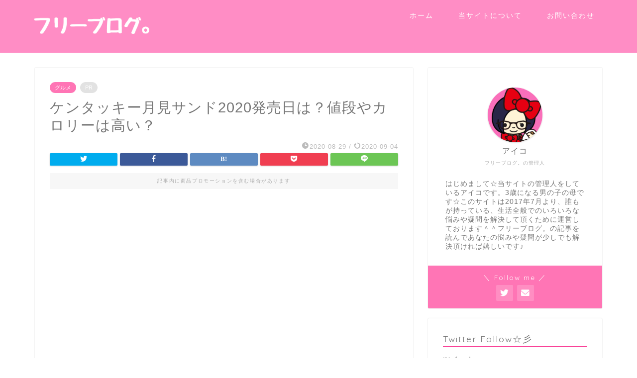

--- FILE ---
content_type: text/html; charset=UTF-8
request_url: https://freebird.nagoya/archives/15490
body_size: 27374
content:
<!DOCTYPE html>
<html lang="ja">
<head prefix="og: http://ogp.me/ns# fb: http://ogp.me/ns/fb# article: http://ogp.me/ns/article#">
<meta charset="utf-8">
<meta http-equiv="X-UA-Compatible" content="IE=edge">
<meta name="viewport" content="width=device-width, initial-scale=1">
<!-- ここからOGP -->
<meta property="og:type" content="blog">
<meta property="og:title" content="ケンタッキー月見サンド2020発売日は？値段やカロリーは高い？｜フリーブログ。"> 
<meta property="og:url" content="https://freebird.nagoya/archives/15490"> 
<meta property="og:description" content="画像引用：ケンタッキー 今回の記事では、この秋ケンタッキー・フライド・チキンから数量限定で登場する「月見チキンフィレサン"> 
<meta property="og:image" content="https://freebird.nagoya/wp-content/uploads/2020/08/news190906kfc02_01.jpg">
<meta property="og:site_name" content="フリーブログ。">
<meta property="fb:admins" content="">
<meta name="twitter:card" content="summary_large_image">
<meta name="twitter:site" content="@free_0x0_blog">
<!-- ここまでOGP --> 

<meta name="description" itemprop="description" content="画像引用：ケンタッキー 今回の記事では、この秋ケンタッキー・フライド・チキンから数量限定で登場する「月見チキンフィレサン" >
<link rel="canonical" href="https://freebird.nagoya/archives/15490">
<title>ケンタッキー月見サンド2020発売日は？値段やカロリーは高い？｜フリーブログ。</title>
<meta name='robots' content='max-image-preview:large' />
<link rel='dns-prefetch' href='//ajax.googleapis.com' />
<link rel='dns-prefetch' href='//cdnjs.cloudflare.com' />
<link rel='dns-prefetch' href='//use.fontawesome.com' />
<link rel='dns-prefetch' href='//secure.gravatar.com' />
<link rel='dns-prefetch' href='//stats.wp.com' />
<link rel='dns-prefetch' href='//v0.wordpress.com' />
<link rel='dns-prefetch' href='//widgets.wp.com' />
<link rel='dns-prefetch' href='//s0.wp.com' />
<link rel='dns-prefetch' href='//0.gravatar.com' />
<link rel='dns-prefetch' href='//1.gravatar.com' />
<link rel='dns-prefetch' href='//2.gravatar.com' />
<link rel="alternate" type="application/rss+xml" title="フリーブログ。 &raquo; フィード" href="https://freebird.nagoya/feed" />
<link rel="alternate" type="application/rss+xml" title="フリーブログ。 &raquo; コメントフィード" href="https://freebird.nagoya/comments/feed" />
<link rel="alternate" title="oEmbed (JSON)" type="application/json+oembed" href="https://freebird.nagoya/wp-json/oembed/1.0/embed?url=https%3A%2F%2Ffreebird.nagoya%2Farchives%2F15490" />
<link rel="alternate" title="oEmbed (XML)" type="text/xml+oembed" href="https://freebird.nagoya/wp-json/oembed/1.0/embed?url=https%3A%2F%2Ffreebird.nagoya%2Farchives%2F15490&#038;format=xml" />
<!-- freebird.nagoya is managing ads with Advanced Ads --><script id="freeb-ready">
			window.advanced_ads_ready=function(e,a){a=a||"complete";var d=function(e){return"interactive"===a?"loading"!==e:"complete"===e};d(document.readyState)?e():document.addEventListener("readystatechange",(function(a){d(a.target.readyState)&&e()}),{once:"interactive"===a})},window.advanced_ads_ready_queue=window.advanced_ads_ready_queue||[];		</script>
		<style id='wp-img-auto-sizes-contain-inline-css' type='text/css'>
img:is([sizes=auto i],[sizes^="auto," i]){contain-intrinsic-size:3000px 1500px}
/*# sourceURL=wp-img-auto-sizes-contain-inline-css */
</style>
<style id='wp-emoji-styles-inline-css' type='text/css'>

	img.wp-smiley, img.emoji {
		display: inline !important;
		border: none !important;
		box-shadow: none !important;
		height: 1em !important;
		width: 1em !important;
		margin: 0 0.07em !important;
		vertical-align: -0.1em !important;
		background: none !important;
		padding: 0 !important;
	}
/*# sourceURL=wp-emoji-styles-inline-css */
</style>
<style id='wp-block-library-inline-css' type='text/css'>
:root{--wp-block-synced-color:#7a00df;--wp-block-synced-color--rgb:122,0,223;--wp-bound-block-color:var(--wp-block-synced-color);--wp-editor-canvas-background:#ddd;--wp-admin-theme-color:#007cba;--wp-admin-theme-color--rgb:0,124,186;--wp-admin-theme-color-darker-10:#006ba1;--wp-admin-theme-color-darker-10--rgb:0,107,160.5;--wp-admin-theme-color-darker-20:#005a87;--wp-admin-theme-color-darker-20--rgb:0,90,135;--wp-admin-border-width-focus:2px}@media (min-resolution:192dpi){:root{--wp-admin-border-width-focus:1.5px}}.wp-element-button{cursor:pointer}:root .has-very-light-gray-background-color{background-color:#eee}:root .has-very-dark-gray-background-color{background-color:#313131}:root .has-very-light-gray-color{color:#eee}:root .has-very-dark-gray-color{color:#313131}:root .has-vivid-green-cyan-to-vivid-cyan-blue-gradient-background{background:linear-gradient(135deg,#00d084,#0693e3)}:root .has-purple-crush-gradient-background{background:linear-gradient(135deg,#34e2e4,#4721fb 50%,#ab1dfe)}:root .has-hazy-dawn-gradient-background{background:linear-gradient(135deg,#faaca8,#dad0ec)}:root .has-subdued-olive-gradient-background{background:linear-gradient(135deg,#fafae1,#67a671)}:root .has-atomic-cream-gradient-background{background:linear-gradient(135deg,#fdd79a,#004a59)}:root .has-nightshade-gradient-background{background:linear-gradient(135deg,#330968,#31cdcf)}:root .has-midnight-gradient-background{background:linear-gradient(135deg,#020381,#2874fc)}:root{--wp--preset--font-size--normal:16px;--wp--preset--font-size--huge:42px}.has-regular-font-size{font-size:1em}.has-larger-font-size{font-size:2.625em}.has-normal-font-size{font-size:var(--wp--preset--font-size--normal)}.has-huge-font-size{font-size:var(--wp--preset--font-size--huge)}.has-text-align-center{text-align:center}.has-text-align-left{text-align:left}.has-text-align-right{text-align:right}.has-fit-text{white-space:nowrap!important}#end-resizable-editor-section{display:none}.aligncenter{clear:both}.items-justified-left{justify-content:flex-start}.items-justified-center{justify-content:center}.items-justified-right{justify-content:flex-end}.items-justified-space-between{justify-content:space-between}.screen-reader-text{border:0;clip-path:inset(50%);height:1px;margin:-1px;overflow:hidden;padding:0;position:absolute;width:1px;word-wrap:normal!important}.screen-reader-text:focus{background-color:#ddd;clip-path:none;color:#444;display:block;font-size:1em;height:auto;left:5px;line-height:normal;padding:15px 23px 14px;text-decoration:none;top:5px;width:auto;z-index:100000}html :where(.has-border-color){border-style:solid}html :where([style*=border-top-color]){border-top-style:solid}html :where([style*=border-right-color]){border-right-style:solid}html :where([style*=border-bottom-color]){border-bottom-style:solid}html :where([style*=border-left-color]){border-left-style:solid}html :where([style*=border-width]){border-style:solid}html :where([style*=border-top-width]){border-top-style:solid}html :where([style*=border-right-width]){border-right-style:solid}html :where([style*=border-bottom-width]){border-bottom-style:solid}html :where([style*=border-left-width]){border-left-style:solid}html :where(img[class*=wp-image-]){height:auto;max-width:100%}:where(figure){margin:0 0 1em}html :where(.is-position-sticky){--wp-admin--admin-bar--position-offset:var(--wp-admin--admin-bar--height,0px)}@media screen and (max-width:600px){html :where(.is-position-sticky){--wp-admin--admin-bar--position-offset:0px}}

/*# sourceURL=wp-block-library-inline-css */
</style><style id='global-styles-inline-css' type='text/css'>
:root{--wp--preset--aspect-ratio--square: 1;--wp--preset--aspect-ratio--4-3: 4/3;--wp--preset--aspect-ratio--3-4: 3/4;--wp--preset--aspect-ratio--3-2: 3/2;--wp--preset--aspect-ratio--2-3: 2/3;--wp--preset--aspect-ratio--16-9: 16/9;--wp--preset--aspect-ratio--9-16: 9/16;--wp--preset--color--black: #000000;--wp--preset--color--cyan-bluish-gray: #abb8c3;--wp--preset--color--white: #ffffff;--wp--preset--color--pale-pink: #f78da7;--wp--preset--color--vivid-red: #cf2e2e;--wp--preset--color--luminous-vivid-orange: #ff6900;--wp--preset--color--luminous-vivid-amber: #fcb900;--wp--preset--color--light-green-cyan: #7bdcb5;--wp--preset--color--vivid-green-cyan: #00d084;--wp--preset--color--pale-cyan-blue: #8ed1fc;--wp--preset--color--vivid-cyan-blue: #0693e3;--wp--preset--color--vivid-purple: #9b51e0;--wp--preset--gradient--vivid-cyan-blue-to-vivid-purple: linear-gradient(135deg,rgb(6,147,227) 0%,rgb(155,81,224) 100%);--wp--preset--gradient--light-green-cyan-to-vivid-green-cyan: linear-gradient(135deg,rgb(122,220,180) 0%,rgb(0,208,130) 100%);--wp--preset--gradient--luminous-vivid-amber-to-luminous-vivid-orange: linear-gradient(135deg,rgb(252,185,0) 0%,rgb(255,105,0) 100%);--wp--preset--gradient--luminous-vivid-orange-to-vivid-red: linear-gradient(135deg,rgb(255,105,0) 0%,rgb(207,46,46) 100%);--wp--preset--gradient--very-light-gray-to-cyan-bluish-gray: linear-gradient(135deg,rgb(238,238,238) 0%,rgb(169,184,195) 100%);--wp--preset--gradient--cool-to-warm-spectrum: linear-gradient(135deg,rgb(74,234,220) 0%,rgb(151,120,209) 20%,rgb(207,42,186) 40%,rgb(238,44,130) 60%,rgb(251,105,98) 80%,rgb(254,248,76) 100%);--wp--preset--gradient--blush-light-purple: linear-gradient(135deg,rgb(255,206,236) 0%,rgb(152,150,240) 100%);--wp--preset--gradient--blush-bordeaux: linear-gradient(135deg,rgb(254,205,165) 0%,rgb(254,45,45) 50%,rgb(107,0,62) 100%);--wp--preset--gradient--luminous-dusk: linear-gradient(135deg,rgb(255,203,112) 0%,rgb(199,81,192) 50%,rgb(65,88,208) 100%);--wp--preset--gradient--pale-ocean: linear-gradient(135deg,rgb(255,245,203) 0%,rgb(182,227,212) 50%,rgb(51,167,181) 100%);--wp--preset--gradient--electric-grass: linear-gradient(135deg,rgb(202,248,128) 0%,rgb(113,206,126) 100%);--wp--preset--gradient--midnight: linear-gradient(135deg,rgb(2,3,129) 0%,rgb(40,116,252) 100%);--wp--preset--font-size--small: 13px;--wp--preset--font-size--medium: 20px;--wp--preset--font-size--large: 36px;--wp--preset--font-size--x-large: 42px;--wp--preset--spacing--20: 0.44rem;--wp--preset--spacing--30: 0.67rem;--wp--preset--spacing--40: 1rem;--wp--preset--spacing--50: 1.5rem;--wp--preset--spacing--60: 2.25rem;--wp--preset--spacing--70: 3.38rem;--wp--preset--spacing--80: 5.06rem;--wp--preset--shadow--natural: 6px 6px 9px rgba(0, 0, 0, 0.2);--wp--preset--shadow--deep: 12px 12px 50px rgba(0, 0, 0, 0.4);--wp--preset--shadow--sharp: 6px 6px 0px rgba(0, 0, 0, 0.2);--wp--preset--shadow--outlined: 6px 6px 0px -3px rgb(255, 255, 255), 6px 6px rgb(0, 0, 0);--wp--preset--shadow--crisp: 6px 6px 0px rgb(0, 0, 0);}:where(.is-layout-flex){gap: 0.5em;}:where(.is-layout-grid){gap: 0.5em;}body .is-layout-flex{display: flex;}.is-layout-flex{flex-wrap: wrap;align-items: center;}.is-layout-flex > :is(*, div){margin: 0;}body .is-layout-grid{display: grid;}.is-layout-grid > :is(*, div){margin: 0;}:where(.wp-block-columns.is-layout-flex){gap: 2em;}:where(.wp-block-columns.is-layout-grid){gap: 2em;}:where(.wp-block-post-template.is-layout-flex){gap: 1.25em;}:where(.wp-block-post-template.is-layout-grid){gap: 1.25em;}.has-black-color{color: var(--wp--preset--color--black) !important;}.has-cyan-bluish-gray-color{color: var(--wp--preset--color--cyan-bluish-gray) !important;}.has-white-color{color: var(--wp--preset--color--white) !important;}.has-pale-pink-color{color: var(--wp--preset--color--pale-pink) !important;}.has-vivid-red-color{color: var(--wp--preset--color--vivid-red) !important;}.has-luminous-vivid-orange-color{color: var(--wp--preset--color--luminous-vivid-orange) !important;}.has-luminous-vivid-amber-color{color: var(--wp--preset--color--luminous-vivid-amber) !important;}.has-light-green-cyan-color{color: var(--wp--preset--color--light-green-cyan) !important;}.has-vivid-green-cyan-color{color: var(--wp--preset--color--vivid-green-cyan) !important;}.has-pale-cyan-blue-color{color: var(--wp--preset--color--pale-cyan-blue) !important;}.has-vivid-cyan-blue-color{color: var(--wp--preset--color--vivid-cyan-blue) !important;}.has-vivid-purple-color{color: var(--wp--preset--color--vivid-purple) !important;}.has-black-background-color{background-color: var(--wp--preset--color--black) !important;}.has-cyan-bluish-gray-background-color{background-color: var(--wp--preset--color--cyan-bluish-gray) !important;}.has-white-background-color{background-color: var(--wp--preset--color--white) !important;}.has-pale-pink-background-color{background-color: var(--wp--preset--color--pale-pink) !important;}.has-vivid-red-background-color{background-color: var(--wp--preset--color--vivid-red) !important;}.has-luminous-vivid-orange-background-color{background-color: var(--wp--preset--color--luminous-vivid-orange) !important;}.has-luminous-vivid-amber-background-color{background-color: var(--wp--preset--color--luminous-vivid-amber) !important;}.has-light-green-cyan-background-color{background-color: var(--wp--preset--color--light-green-cyan) !important;}.has-vivid-green-cyan-background-color{background-color: var(--wp--preset--color--vivid-green-cyan) !important;}.has-pale-cyan-blue-background-color{background-color: var(--wp--preset--color--pale-cyan-blue) !important;}.has-vivid-cyan-blue-background-color{background-color: var(--wp--preset--color--vivid-cyan-blue) !important;}.has-vivid-purple-background-color{background-color: var(--wp--preset--color--vivid-purple) !important;}.has-black-border-color{border-color: var(--wp--preset--color--black) !important;}.has-cyan-bluish-gray-border-color{border-color: var(--wp--preset--color--cyan-bluish-gray) !important;}.has-white-border-color{border-color: var(--wp--preset--color--white) !important;}.has-pale-pink-border-color{border-color: var(--wp--preset--color--pale-pink) !important;}.has-vivid-red-border-color{border-color: var(--wp--preset--color--vivid-red) !important;}.has-luminous-vivid-orange-border-color{border-color: var(--wp--preset--color--luminous-vivid-orange) !important;}.has-luminous-vivid-amber-border-color{border-color: var(--wp--preset--color--luminous-vivid-amber) !important;}.has-light-green-cyan-border-color{border-color: var(--wp--preset--color--light-green-cyan) !important;}.has-vivid-green-cyan-border-color{border-color: var(--wp--preset--color--vivid-green-cyan) !important;}.has-pale-cyan-blue-border-color{border-color: var(--wp--preset--color--pale-cyan-blue) !important;}.has-vivid-cyan-blue-border-color{border-color: var(--wp--preset--color--vivid-cyan-blue) !important;}.has-vivid-purple-border-color{border-color: var(--wp--preset--color--vivid-purple) !important;}.has-vivid-cyan-blue-to-vivid-purple-gradient-background{background: var(--wp--preset--gradient--vivid-cyan-blue-to-vivid-purple) !important;}.has-light-green-cyan-to-vivid-green-cyan-gradient-background{background: var(--wp--preset--gradient--light-green-cyan-to-vivid-green-cyan) !important;}.has-luminous-vivid-amber-to-luminous-vivid-orange-gradient-background{background: var(--wp--preset--gradient--luminous-vivid-amber-to-luminous-vivid-orange) !important;}.has-luminous-vivid-orange-to-vivid-red-gradient-background{background: var(--wp--preset--gradient--luminous-vivid-orange-to-vivid-red) !important;}.has-very-light-gray-to-cyan-bluish-gray-gradient-background{background: var(--wp--preset--gradient--very-light-gray-to-cyan-bluish-gray) !important;}.has-cool-to-warm-spectrum-gradient-background{background: var(--wp--preset--gradient--cool-to-warm-spectrum) !important;}.has-blush-light-purple-gradient-background{background: var(--wp--preset--gradient--blush-light-purple) !important;}.has-blush-bordeaux-gradient-background{background: var(--wp--preset--gradient--blush-bordeaux) !important;}.has-luminous-dusk-gradient-background{background: var(--wp--preset--gradient--luminous-dusk) !important;}.has-pale-ocean-gradient-background{background: var(--wp--preset--gradient--pale-ocean) !important;}.has-electric-grass-gradient-background{background: var(--wp--preset--gradient--electric-grass) !important;}.has-midnight-gradient-background{background: var(--wp--preset--gradient--midnight) !important;}.has-small-font-size{font-size: var(--wp--preset--font-size--small) !important;}.has-medium-font-size{font-size: var(--wp--preset--font-size--medium) !important;}.has-large-font-size{font-size: var(--wp--preset--font-size--large) !important;}.has-x-large-font-size{font-size: var(--wp--preset--font-size--x-large) !important;}
/*# sourceURL=global-styles-inline-css */
</style>

<style id='classic-theme-styles-inline-css' type='text/css'>
/*! This file is auto-generated */
.wp-block-button__link{color:#fff;background-color:#32373c;border-radius:9999px;box-shadow:none;text-decoration:none;padding:calc(.667em + 2px) calc(1.333em + 2px);font-size:1.125em}.wp-block-file__button{background:#32373c;color:#fff;text-decoration:none}
/*# sourceURL=/wp-includes/css/classic-themes.min.css */
</style>
<link rel='stylesheet' id='contact-form-7-css' href='https://freebird.nagoya/wp-content/plugins/contact-form-7/includes/css/styles.css?ver=6.1.4' type='text/css' media='all' />
<link rel='stylesheet' id='yyi_rinker_stylesheet-css' href='https://freebird.nagoya/wp-content/plugins/yyi-rinker/css/style.css?v=1.11.1&#038;ver=6.9' type='text/css' media='all' />
<link rel='stylesheet' id='theme-style-css' href='https://freebird.nagoya/wp-content/themes/jin/style.css?ver=6.9' type='text/css' media='all' />
<link rel='stylesheet' id='fontawesome-style-css' href='https://use.fontawesome.com/releases/v5.6.3/css/all.css?ver=6.9' type='text/css' media='all' />
<link rel='stylesheet' id='swiper-style-css' href='https://cdnjs.cloudflare.com/ajax/libs/Swiper/4.0.7/css/swiper.min.css?ver=6.9' type='text/css' media='all' />
<link rel='stylesheet' id='jetpack_likes-css' href='https://freebird.nagoya/wp-content/plugins/jetpack/modules/likes/style.css?ver=15.4' type='text/css' media='all' />
<script type="text/javascript" src="https://freebird.nagoya/?48ae63dd7685d5a8a3a43b305c9dd76a&amp;ver=6.9" id="48ae63dd7685d5a8a3a43b305c9dd76a-js"></script>
<script type="text/javascript" src="https://ajax.googleapis.com/ajax/libs/jquery/1.12.4/jquery.min.js?ver=6.9" id="jquery-js"></script>
<script type="text/javascript" src="https://freebird.nagoya/wp-content/plugins/yyi-rinker/js/event-tracking.js?v=1.11.1" id="yyi_rinker_event_tracking_script-js"></script>
<link rel="https://api.w.org/" href="https://freebird.nagoya/wp-json/" /><link rel="alternate" title="JSON" type="application/json" href="https://freebird.nagoya/wp-json/wp/v2/posts/15490" /><link rel='shortlink' href='https://wp.me/p8Y6Hv-41Q' />
	<style>img#wpstats{display:none}</style>
		<script type="text/javascript" language="javascript">
    var vc_pid = "885560506";
</script><script type="text/javascript" src="//aml.valuecommerce.com/vcdal.js" async></script><style>
.yyi-rinker-images {
    display: flex;
    justify-content: center;
    align-items: center;
    position: relative;

}
div.yyi-rinker-image img.yyi-rinker-main-img.hidden {
    display: none;
}

.yyi-rinker-images-arrow {
    cursor: pointer;
    position: absolute;
    top: 50%;
    display: block;
    margin-top: -11px;
    opacity: 0.6;
    width: 22px;
}

.yyi-rinker-images-arrow-left{
    left: -10px;
}
.yyi-rinker-images-arrow-right{
    right: -10px;
}

.yyi-rinker-images-arrow-left.hidden {
    display: none;
}

.yyi-rinker-images-arrow-right.hidden {
    display: none;
}
div.yyi-rinker-contents.yyi-rinker-design-tate  div.yyi-rinker-box{
    flex-direction: column;
}

div.yyi-rinker-contents.yyi-rinker-design-slim div.yyi-rinker-box .yyi-rinker-links {
    flex-direction: column;
}

div.yyi-rinker-contents.yyi-rinker-design-slim div.yyi-rinker-info {
    width: 100%;
}

div.yyi-rinker-contents.yyi-rinker-design-slim .yyi-rinker-title {
    text-align: center;
}

div.yyi-rinker-contents.yyi-rinker-design-slim .yyi-rinker-links {
    text-align: center;
}
div.yyi-rinker-contents.yyi-rinker-design-slim .yyi-rinker-image {
    margin: auto;
}

div.yyi-rinker-contents.yyi-rinker-design-slim div.yyi-rinker-info ul.yyi-rinker-links li {
	align-self: stretch;
}
div.yyi-rinker-contents.yyi-rinker-design-slim div.yyi-rinker-box div.yyi-rinker-info {
	padding: 0;
}
div.yyi-rinker-contents.yyi-rinker-design-slim div.yyi-rinker-box {
	flex-direction: column;
	padding: 14px 5px 0;
}

.yyi-rinker-design-slim div.yyi-rinker-box div.yyi-rinker-info {
	text-align: center;
}

.yyi-rinker-design-slim div.price-box span.price {
	display: block;
}

div.yyi-rinker-contents.yyi-rinker-design-slim div.yyi-rinker-info div.yyi-rinker-title a{
	font-size:16px;
}

div.yyi-rinker-contents.yyi-rinker-design-slim ul.yyi-rinker-links li.amazonkindlelink:before,  div.yyi-rinker-contents.yyi-rinker-design-slim ul.yyi-rinker-links li.amazonlink:before,  div.yyi-rinker-contents.yyi-rinker-design-slim ul.yyi-rinker-links li.rakutenlink:before, div.yyi-rinker-contents.yyi-rinker-design-slim ul.yyi-rinker-links li.yahoolink:before, div.yyi-rinker-contents.yyi-rinker-design-slim ul.yyi-rinker-links li.mercarilink:before {
	font-size:12px;
}

div.yyi-rinker-contents.yyi-rinker-design-slim ul.yyi-rinker-links li a {
	font-size: 13px;
}
.entry-content ul.yyi-rinker-links li {
	padding: 0;
}

div.yyi-rinker-contents .yyi-rinker-attention.attention_desing_right_ribbon {
    width: 89px;
    height: 91px;
    position: absolute;
    top: -1px;
    right: -1px;
    left: auto;
    overflow: hidden;
}

div.yyi-rinker-contents .yyi-rinker-attention.attention_desing_right_ribbon span {
    display: inline-block;
    width: 146px;
    position: absolute;
    padding: 4px 0;
    left: -13px;
    top: 12px;
    text-align: center;
    font-size: 12px;
    line-height: 24px;
    -webkit-transform: rotate(45deg);
    transform: rotate(45deg);
    box-shadow: 0 1px 3px rgba(0, 0, 0, 0.2);
}

div.yyi-rinker-contents .yyi-rinker-attention.attention_desing_right_ribbon {
    background: none;
}
.yyi-rinker-attention.attention_desing_right_ribbon .yyi-rinker-attention-after,
.yyi-rinker-attention.attention_desing_right_ribbon .yyi-rinker-attention-before{
display:none;
}
div.yyi-rinker-use-right_ribbon div.yyi-rinker-title {
    margin-right: 2rem;
}

				</style>	<style type="text/css">
		#wrapper {
			background-color: #fff;
			background-image: url();
					}

		.related-entry-headline-text span:before,
		#comment-title span:before,
		#reply-title span:before {
			background-color: #f94398;
			border-color: #f94398 !important;
		}

		#breadcrumb:after,
		#page-top a {
			background-color: #f9ace0;
		}

		footer {
			background-color: #f9ace0;
		}

		.footer-inner a,
		#copyright,
		#copyright-center {
			border-color: #fff !important;
			color: #fff !important;
		}

		#footer-widget-area {
			border-color: #fff !important;
		}

		.page-top-footer a {
			color: #f9ace0 !important;
		}

		#breadcrumb ul li,
		#breadcrumb ul li a {
			color: #f9ace0 !important;
		}

		body,
		a,
		a:link,
		a:visited,
		.my-profile,
		.widgettitle,
		.tabBtn-mag label {
			color: #777777;
		}

		a:hover {
			color: #78cae8;
		}

		.widget_nav_menu ul>li>a:before,
		.widget_categories ul>li>a:before,
		.widget_pages ul>li>a:before,
		.widget_recent_entries ul>li>a:before,
		.widget_archive ul>li>a:before,
		.widget_archive form:after,
		.widget_categories form:after,
		.widget_nav_menu ul>li>ul.sub-menu>li>a:before,
		.widget_categories ul>li>.children>li>a:before,
		.widget_pages ul>li>.children>li>a:before,
		.widget_nav_menu ul>li>ul.sub-menu>li>ul.sub-menu li>a:before,
		.widget_categories ul>li>.children>li>.children li>a:before,
		.widget_pages ul>li>.children>li>.children li>a:before {
			color: #f94398;
		}

		.widget_nav_menu ul .sub-menu .sub-menu li a:before {
			background-color: #777777 !important;
		}
		.d--labeling-act-border{
			border-color: rgba(119,119,119,0.18);
		}
		.c--labeling-act.d--labeling-act-solid{
			background-color: rgba(119,119,119,0.06);
		}
		.a--labeling-act{
			color: rgba(119,119,119,0.6);
		}
		.a--labeling-small-act span{
			background-color: rgba(119,119,119,0.21);
		}


		footer .footer-widget,
		footer .footer-widget a,
		footer .footer-widget ul li,
		.footer-widget.widget_nav_menu ul>li>a:before,
		.footer-widget.widget_categories ul>li>a:before,
		.footer-widget.widget_recent_entries ul>li>a:before,
		.footer-widget.widget_pages ul>li>a:before,
		.footer-widget.widget_archive ul>li>a:before,
		footer .widget_tag_cloud .tagcloud a:before {
			color: #fff !important;
			border-color: #fff !important;
		}

		footer .footer-widget .widgettitle {
			color: #fff !important;
			border-color: #ff75b5 !important;
		}

		footer .widget_nav_menu ul .children .children li a:before,
		footer .widget_categories ul .children .children li a:before,
		footer .widget_nav_menu ul .sub-menu .sub-menu li a:before {
			background-color: #fff !important;
		}

		#drawernav a:hover,
		.post-list-title,
		#prev-next p,
		#toc_container .toc_list li a {
			color: #777777 !important;
		}

		#header-box {
			background-color: #ff8dc5;
		}

		@media (min-width: 768px) {

			#header-box .header-box10-bg:before,
			#header-box .header-box11-bg:before {
				border-radius: 2px;
			}
		}

		@media (min-width: 768px) {
			.top-image-meta {
				margin-top: calc(0px - 30px);
			}
		}

		@media (min-width: 1200px) {
			.top-image-meta {
				margin-top: calc(0px);
			}
		}

		.pickup-contents:before {
			background-color: #ff8dc5 !important;
		}

		.main-image-text {
			color: #555;
		}

		.main-image-text-sub {
			color: #555;
		}

		@media (min-width: 481px) {
			#site-info {
				padding-top: 10px !important;
				padding-bottom: 10px !important;
			}
		}

		#site-info span a {
			color: #ffffff !important;
		}

		#headmenu .headsns .line a svg {
			fill: #f4f4f4 !important;
		}

		#headmenu .headsns a,
		#headmenu {
			color: #f4f4f4 !important;
			border-color: #f4f4f4 !important;
		}

		.profile-follow .line-sns a svg {
			fill: #f94398 !important;
		}

		.profile-follow .line-sns a:hover svg {
			fill: #ff75b5 !important;
		}

		.profile-follow a {
			color: #f94398 !important;
			border-color: #f94398 !important;
		}

		.profile-follow a:hover,
		#headmenu .headsns a:hover {
			color: #ff75b5 !important;
			border-color: #ff75b5 !important;
		}

		.search-box:hover {
			color: #ff75b5 !important;
			border-color: #ff75b5 !important;
		}

		#header #headmenu .headsns .line a:hover svg {
			fill: #ff75b5 !important;
		}

		.cps-icon-bar,
		#navtoggle:checked+.sp-menu-open .cps-icon-bar {
			background-color: #ffffff;
		}

		#nav-container {
			background-color: #fff;
		}

		.menu-box .menu-item svg {
			fill: #ffffff;
		}

		#drawernav ul.menu-box>li>a,
		#drawernav2 ul.menu-box>li>a,
		#drawernav3 ul.menu-box>li>a,
		#drawernav4 ul.menu-box>li>a,
		#drawernav5 ul.menu-box>li>a,
		#drawernav ul.menu-box>li.menu-item-has-children:after,
		#drawernav2 ul.menu-box>li.menu-item-has-children:after,
		#drawernav3 ul.menu-box>li.menu-item-has-children:after,
		#drawernav4 ul.menu-box>li.menu-item-has-children:after,
		#drawernav5 ul.menu-box>li.menu-item-has-children:after {
			color: #ffffff !important;
		}

		#drawernav ul.menu-box li a,
		#drawernav2 ul.menu-box li a,
		#drawernav3 ul.menu-box li a,
		#drawernav4 ul.menu-box li a,
		#drawernav5 ul.menu-box li a {
			font-size: 14px !important;
		}

		#drawernav3 ul.menu-box>li {
			color: #777777 !important;
		}

		#drawernav4 .menu-box>.menu-item>a:after,
		#drawernav3 .menu-box>.menu-item>a:after,
		#drawernav .menu-box>.menu-item>a:after {
			background-color: #ffffff !important;
		}

		#drawernav2 .menu-box>.menu-item:hover,
		#drawernav5 .menu-box>.menu-item:hover {
			border-top-color: #f94398 !important;
		}

		.cps-info-bar a {
			background-color: #fc99d3 !important;
		}

		@media (min-width: 768px) {
			.post-list-mag .post-list-item:not(:nth-child(2n)) {
				margin-right: 2.6%;
			}
		}

		@media (min-width: 768px) {

			#tab-1:checked~.tabBtn-mag li [for="tab-1"]:after,
			#tab-2:checked~.tabBtn-mag li [for="tab-2"]:after,
			#tab-3:checked~.tabBtn-mag li [for="tab-3"]:after,
			#tab-4:checked~.tabBtn-mag li [for="tab-4"]:after {
				border-top-color: #f94398 !important;
			}

			.tabBtn-mag label {
				border-bottom-color: #f94398 !important;
			}
		}

		#tab-1:checked~.tabBtn-mag li [for="tab-1"],
		#tab-2:checked~.tabBtn-mag li [for="tab-2"],
		#tab-3:checked~.tabBtn-mag li [for="tab-3"],
		#tab-4:checked~.tabBtn-mag li [for="tab-4"],
		#prev-next a.next:after,
		#prev-next a.prev:after,
		.more-cat-button a:hover span:before {
			background-color: #f94398 !important;
		}


		.swiper-slide .post-list-cat,
		.post-list-mag .post-list-cat,
		.post-list-mag3col .post-list-cat,
		.post-list-mag-sp1col .post-list-cat,
		.swiper-pagination-bullet-active,
		.pickup-cat,
		.post-list .post-list-cat,
		#breadcrumb .bcHome a:hover span:before,
		.popular-item:nth-child(1) .pop-num,
		.popular-item:nth-child(2) .pop-num,
		.popular-item:nth-child(3) .pop-num {
			background-color: #ff75b5 !important;
		}

		.sidebar-btn a,
		.profile-sns-menu {
			background-color: #ff75b5 !important;
		}

		.sp-sns-menu a,
		.pickup-contents-box a:hover .pickup-title {
			border-color: #f94398 !important;
			color: #f94398 !important;
		}

		.pro-line svg {
			fill: #f94398 !important;
		}

		.cps-post-cat a,
		.meta-cat,
		.popular-cat {
			background-color: #ff75b5 !important;
			border-color: #ff75b5 !important;
		}

		.tagicon,
		.tag-box a,
		#toc_container .toc_list>li,
		#toc_container .toc_title {
			color: #f94398 !important;
		}

		.widget_tag_cloud a::before {
			color: #777777 !important;
		}

		.tag-box a,
		#toc_container:before {
			border-color: #f94398 !important;
		}

		.cps-post-cat a:hover {
			color: #78cae8 !important;
		}

		.pagination li:not([class*="current"]) a:hover,
		.widget_tag_cloud a:hover {
			background-color: #f94398 !important;
		}

		.pagination li:not([class*="current"]) a:hover {
			opacity: 0.5 !important;
		}

		.pagination li.current a {
			background-color: #f94398 !important;
			border-color: #f94398 !important;
		}

		.nextpage a:hover span {
			color: #f94398 !important;
			border-color: #f94398 !important;
		}

		.cta-content:before {
			background-color: #f489ab !important;
		}

		.cta-text,
		.info-title {
			color: #fff !important;
		}

		#footer-widget-area.footer_style1 .widgettitle {
			border-color: #ff75b5 !important;
		}

		.sidebar_style1 .widgettitle,
		.sidebar_style5 .widgettitle {
			border-color: #f94398 !important;
		}

		.sidebar_style2 .widgettitle,
		.sidebar_style4 .widgettitle,
		.sidebar_style6 .widgettitle,
		#home-bottom-widget .widgettitle,
		#home-top-widget .widgettitle,
		#post-bottom-widget .widgettitle,
		#post-top-widget .widgettitle {
			background-color: #f94398 !important;
		}

		#home-bottom-widget .widget_search .search-box input[type="submit"],
		#home-top-widget .widget_search .search-box input[type="submit"],
		#post-bottom-widget .widget_search .search-box input[type="submit"],
		#post-top-widget .widget_search .search-box input[type="submit"] {
			background-color: #ff75b5 !important;
		}

		.tn-logo-size {
			font-size: 100% !important;
		}

		@media (min-width: 481px) {
			.tn-logo-size img {
				width: calc(100%*0.5) !important;
			}
		}

		@media (min-width: 768px) {
			.tn-logo-size img {
				width: calc(100%*2.2) !important;
			}
		}

		@media (min-width: 1200px) {
			.tn-logo-size img {
				width: 100% !important;
			}
		}

		.sp-logo-size {
			font-size: 100% !important;
		}

		.sp-logo-size img {
			width: 100% !important;
		}

		.cps-post-main ul>li:before,
		.cps-post-main ol>li:before {
			background-color: #ff75b5 !important;
		}

		.profile-card .profile-title {
			background-color: #f94398 !important;
		}

		.profile-card {
			border-color: #f94398 !important;
		}

		.cps-post-main a {
			color: #4694e2;
		}

		.cps-post-main .marker {
			background: -webkit-linear-gradient(transparent 60%, #ff7595 0%);
			background: linear-gradient(transparent 60%, #ff7595 0%);
		}

		.cps-post-main .marker2 {
			background: -webkit-linear-gradient(transparent 60%, #fff996 0%);
			background: linear-gradient(transparent 60%, #fff996 0%);
		}

		.cps-post-main .jic-sc {
			color: #e9546b;
		}


		.simple-box1 {
			border-color: #f5a0f7 !important;
		}

		.simple-box2 {
			border-color: #f4298b !important;
		}

		.simple-box3 {
			border-color: #fcfa99 !important;
		}

		.simple-box4 {
			border-color: #91c4ff !important;
		}

		.simple-box4:before {
			background-color: #91c4ff;
		}

		.simple-box5 {
			border-color: #e896c7 !important;
		}

		.simple-box5:before {
			background-color: #e896c7;
		}

		.simple-box6 {
			background-color: #ffddf8 !important;
		}

		.simple-box7 {
			border-color: #def1f9 !important;
		}

		.simple-box7:before {
			background-color: #def1f9 !important;
		}

		.simple-box8 {
			border-color: #96ddc1 !important;
		}

		.simple-box8:before {
			background-color: #96ddc1 !important;
		}

		.simple-box9:before {
			background-color: #e1c0e8 !important;
		}

		.simple-box9:after {
			border-color: #e1c0e8 #e1c0e8 #fff #fff !important;
		}

		.kaisetsu-box1:before,
		.kaisetsu-box1-title {
			background-color: #ffb49e !important;
		}

		.kaisetsu-box2 {
			border-color: #89c2f4 !important;
		}

		.kaisetsu-box2-title {
			background-color: #89c2f4 !important;
		}

		.kaisetsu-box4 {
			border-color: #ea91a9 !important;
		}

		.kaisetsu-box4-title {
			background-color: #ea91a9 !important;
		}

		.kaisetsu-box5:before {
			background-color: #57b3ba !important;
		}

		.kaisetsu-box5-title {
			background-color: #57b3ba !important;
		}

		.concept-box1 {
			border-color: #85db8f !important;
		}

		.concept-box1:after {
			background-color: #85db8f !important;
		}

		.concept-box1:before {
			content: "ポイント" !important;
			color: #85db8f !important;
		}

		.concept-box2 {
			border-color: #86e8a0 !important;
		}

		.concept-box2:after {
			background-color: #86e8a0 !important;
		}

		.concept-box2:before {
			content: "注意点" !important;
			color: #86e8a0 !important;
		}

		.concept-box3 {
			border-color: #86cee8 !important;
		}

		.concept-box3:after {
			background-color: #86cee8 !important;
		}

		.concept-box3:before {
			content: "良い例" !important;
			color: #86cee8 !important;
		}

		.concept-box4 {
			border-color: #ed8989 !important;
		}

		.concept-box4:after {
			background-color: #ed8989 !important;
		}

		.concept-box4:before {
			content: "悪い例" !important;
			color: #ed8989 !important;
		}

		.concept-box5 {
			border-color: #9e9e9e !important;
		}

		.concept-box5:after {
			background-color: #9e9e9e !important;
		}

		.concept-box5:before {
			content: "参考" !important;
			color: #9e9e9e !important;
		}

		.concept-box6 {
			border-color: #f9d395 !important;
		}

		.concept-box6:after {
			background-color: #f9d395 !important;
		}

		.concept-box6:before {
			content: "メモ" !important;
			color: #f9d395 !important;
		}

		.innerlink-box1,
		.blog-card {
			border-color: #8de8b0 !important;
		}

		.innerlink-box1-title {
			background-color: #8de8b0 !important;
			border-color: #8de8b0 !important;
		}

		.innerlink-box1:before,
		.blog-card-hl-box {
			background-color: #8de8b0 !important;
		}

		.jin-ac-box01-title::after {
			color: #f94398;
		}

		.color-button01 a,
		.color-button01 a:hover,
		.color-button01:before {
			background-color: #ea00c7 !important;
		}

		.top-image-btn-color a,
		.top-image-btn-color a:hover,
		.top-image-btn-color:before {
			background-color: #ffcd44 !important;
		}

		.color-button02 a,
		.color-button02 a:hover,
		.color-button02:before {
			background-color: #969696 !important;
		}

		.color-button01-big a,
		.color-button01-big a:hover,
		.color-button01-big:before {
			background-color: #3482db !important;
		}

		.color-button01-big a,
		.color-button01-big:before {
			border-radius: 5px !important;
		}

		.color-button01-big a {
			padding-top: 20px !important;
			padding-bottom: 20px !important;
		}

		.color-button02-big a,
		.color-button02-big a:hover,
		.color-button02-big:before {
			background-color: #fc6cce !important;
		}

		.color-button02-big a,
		.color-button02-big:before {
			border-radius: 5px !important;
		}

		.color-button02-big a {
			padding-top: 20px !important;
			padding-bottom: 20px !important;
		}

		.color-button01-big {
			width: 75% !important;
		}

		.color-button02-big {
			width: 75% !important;
		}

		.top-image-btn-color a:hover,
		.color-button01 a:hover,
		.color-button02 a:hover,
		.color-button01-big a:hover,
		.color-button02-big a:hover {
			opacity: 1;
		}

		.h2-style01 h2,
		.h2-style02 h2:before,
		.h2-style03 h2,
		.h2-style04 h2:before,
		.h2-style05 h2,
		.h2-style07 h2:before,
		.h2-style07 h2:after,
		.h3-style03 h3:before,
		.h3-style02 h3:before,
		.h3-style05 h3:before,
		.h3-style07 h3:before,
		.h2-style08 h2:after,
		.h2-style10 h2:before,
		.h2-style10 h2:after,
		.h3-style02 h3:after,
		.h4-style02 h4:before {
			background-color: #f94398 !important;
		}

		.h3-style01 h3,
		.h3-style04 h3,
		.h3-style05 h3,
		.h3-style06 h3,
		.h4-style01 h4,
		.h2-style02 h2,
		.h2-style08 h2,
		.h2-style08 h2:before,
		.h2-style09 h2,
		.h4-style03 h4 {
			border-color: #f94398 !important;
		}

		.h2-style05 h2:before {
			border-top-color: #f94398 !important;
		}

		.h2-style06 h2:before,
		.sidebar_style3 .widgettitle:after {
			background-image: linear-gradient(-45deg,
					transparent 25%,
					#f94398 25%,
					#f94398 50%,
					transparent 50%,
					transparent 75%,
					#f94398 75%,
					#f94398);
		}

		.jin-h2-icons.h2-style02 h2 .jic:before,
		.jin-h2-icons.h2-style04 h2 .jic:before,
		.jin-h2-icons.h2-style06 h2 .jic:before,
		.jin-h2-icons.h2-style07 h2 .jic:before,
		.jin-h2-icons.h2-style08 h2 .jic:before,
		.jin-h2-icons.h2-style09 h2 .jic:before,
		.jin-h2-icons.h2-style10 h2 .jic:before,
		.jin-h3-icons.h3-style01 h3 .jic:before,
		.jin-h3-icons.h3-style02 h3 .jic:before,
		.jin-h3-icons.h3-style03 h3 .jic:before,
		.jin-h3-icons.h3-style04 h3 .jic:before,
		.jin-h3-icons.h3-style05 h3 .jic:before,
		.jin-h3-icons.h3-style06 h3 .jic:before,
		.jin-h3-icons.h3-style07 h3 .jic:before,
		.jin-h4-icons.h4-style01 h4 .jic:before,
		.jin-h4-icons.h4-style02 h4 .jic:before,
		.jin-h4-icons.h4-style03 h4 .jic:before,
		.jin-h4-icons.h4-style04 h4 .jic:before {
			color: #f94398;
		}

		@media all and (-ms-high-contrast:none) {

			*::-ms-backdrop,
			.color-button01:before,
			.color-button02:before,
			.color-button01-big:before,
			.color-button02-big:before {
				background-color: #595857 !important;
			}
		}

		.jin-lp-h2 h2,
		.jin-lp-h2 h2 {
			background-color: transparent !important;
			border-color: transparent !important;
			color: #777777 !important;
		}

		.jincolumn-h3style2 {
			border-color: #f94398 !important;
		}

		.jinlph2-style1 h2:first-letter {
			color: #f94398 !important;
		}

		.jinlph2-style2 h2,
		.jinlph2-style3 h2 {
			border-color: #f94398 !important;
		}

		.jin-photo-title .jin-fusen1-down,
		.jin-photo-title .jin-fusen1-even,
		.jin-photo-title .jin-fusen1-up {
			border-left-color: #f94398;
		}

		.jin-photo-title .jin-fusen2,
		.jin-photo-title .jin-fusen3 {
			background-color: #f94398;
		}

		.jin-photo-title .jin-fusen2:before,
		.jin-photo-title .jin-fusen3:before {
			border-top-color: #f94398;
		}

		.has-huge-font-size {
			font-size: 42px !important;
		}

		.has-large-font-size {
			font-size: 36px !important;
		}

		.has-medium-font-size {
			font-size: 20px !important;
		}

		.has-normal-font-size {
			font-size: 16px !important;
		}

		.has-small-font-size {
			font-size: 13px !important;
		}
	</style>

<!-- Jetpack Open Graph Tags -->
<meta property="og:type" content="article" />
<meta property="og:title" content="ケンタッキー月見サンド2020発売日は？値段やカロリーは高い？" />
<meta property="og:url" content="https://freebird.nagoya/archives/15490" />
<meta property="og:description" content="画像引用：ケンタッキー 今回の記事では、この秋ケンタッキー・フライド・チキンから数量限定で登場する「月見チキン&hellip;" />
<meta property="article:published_time" content="2020-08-29T09:01:23+00:00" />
<meta property="article:modified_time" content="2020-09-04T06:37:31+00:00" />
<meta property="og:site_name" content="フリーブログ。" />
<meta property="og:image" content="https://freebird.nagoya/wp-content/uploads/2020/08/636957_s_R.jpg" />
<meta property="og:image:width" content="760" />
<meta property="og:image:height" content="428" />
<meta property="og:image:alt" content="" />
<meta property="og:locale" content="ja_JP" />
<meta name="twitter:text:title" content="ケンタッキー月見サンド2020発売日は？値段やカロリーは高い？" />
<meta name="twitter:image" content="https://freebird.nagoya/wp-content/uploads/2020/08/636957_s_R.jpg?w=640" />
<meta name="twitter:card" content="summary_large_image" />

<!-- End Jetpack Open Graph Tags -->
<style>ins.adsbygoogle { background-color: transparent; padding: 0; }</style><link rel="icon" href="https://freebird.nagoya/wp-content/uploads/2018/12/cropped-a466d4c46c26d9fa919ee6411d611e19-32x32.png" sizes="32x32" />
<link rel="icon" href="https://freebird.nagoya/wp-content/uploads/2018/12/cropped-a466d4c46c26d9fa919ee6411d611e19-192x192.png" sizes="192x192" />
<link rel="apple-touch-icon" href="https://freebird.nagoya/wp-content/uploads/2018/12/cropped-a466d4c46c26d9fa919ee6411d611e19-180x180.png" />
<meta name="msapplication-TileImage" content="https://freebird.nagoya/wp-content/uploads/2018/12/cropped-a466d4c46c26d9fa919ee6411d611e19-270x270.png" />
		<style type="text/css" id="wp-custom-css">
			.appreach{
text-align: left;
padding: 25px;
margin:20px;
border-radius:2px;
overflow: hidden;
box-shadow:0px 2px 5px 1px #e5e5e5;
}
.appreach:after {
content: "";
display: block;
clear: both;
}
.appreach img,
.appreach p {
margin: 0;
padding:0;
}
.appreach a:after {
display: none;
}
.appreach__icon {
float: left;
border-radius: 10%;
overflow: hidden;
margin: 0 3% 0 0 !important;
width: 25% !important;
height: auto !important;
max-width: 120px !important;
}
.appreach__detail {
display: inline-block;
font-size: 20px;
line-height: 1.5;
width: 72%;
max-width: 72%;
}
.appreach__detail:after {
content: "";
display: block;
clear: both;
}
p.appreach__name {
font-size: 16px;
color:#555;
padding-bottom:10px;
font-weight:bold;
line-height: 1.5em !important;
max-height: 3em;
overflow: hidden;
}
.appreach__info {
font-size: 12px !important;
color:#888;
}
.appreach__info a{
color:#aaa;
}
.appreach__developper, .appreach__price {
margin-right: 0.5em;
}
.appreach__posted a {
margin-left: 0.5em;
}
.appreach__links {
float: left;
height: 40px;
margin-top: 15px;
white-space: nowrap;
}
.appreach__aslink img {
margin-right: 10px;
height: 40px;
width: 135px;
}
.appreach__gplink img {
height: 40px;
width: 134.5px;
}
@media only screen and (max-width: 786px){
.appreach{
margin:20px 0;}
.appreach__info {
font-size: 11px !important;}
p.appreach__name {
font-size: 15px;}
}		</style>
			
<!--カエレバCSS-->
<!--アプリーチCSS-->
<link href="https://freebird.nagoya/wp-content/themes/jin/css/appreach.css" rel="stylesheet" />

<meta name="google-site-verification" content="VnSUEBVrfKRnW6upkV-bEVbu0iJUGpFIGQA01oEwJ4E" />



<!-- Global site tag (gtag.js) - Google Analytics -->
<script async src="https://www.googletagmanager.com/gtag/js?id=G-HNMSN715N0"></script>
<script>
  window.dataLayer = window.dataLayer || [];
  function gtag(){dataLayer.push(arguments);}
  gtag('js', new Date());

  gtag('config', 'UA-101852936-1');
  gtag('config', 'G-HNMSN715N0');
</script>



<script async src="//pagead2.googlesyndication.com/pagead/js/adsbygoogle.js"></script>
<script>
     (adsbygoogle = window.adsbygoogle || []).push({
          google_ad_client: "ca-pub-4147299712708752",
          enable_page_level_ads: true
     });
</script>






<link rel=”stylesheet” href=”https://cdnjs.cloudflare.com/ajax/libs/font-awesome-animation/0.0.10/font-awesome-animation.css” type=”text/css” media=”all” />
</head>
<body class="wp-singular post-template-default single single-post postid-15490 single-format-standard wp-theme-jin aa-prefix-freeb-" id="nofont-style">
<div id="wrapper">

		
	<div id="scroll-content" class="animate">
	
		<!--ヘッダー-->

					<div id="header-box" class="tn_on header-box animate">
	<div id="header" class="header-type1 header animate">
				
		<div id="site-info" class="ef">
							<span class="tn-logo-size"><a href='https://freebird.nagoya/' title='フリーブログ。' rel='home'><img src='https://freebird.nagoya/wp-content/uploads/2018/12/11f62cf464a177c514ff31ecf864ae60.png' alt='フリーブログ。'></a></span>
					</div>

				<!--グローバルナビゲーション layout3-->
		<div id="drawernav3" class="ef">
			<nav class="fixed-content ef"><ul class="menu-box"><li class="menu-item menu-item-type-custom menu-item-object-custom menu-item-home menu-item-9262"><a href="https://freebird.nagoya">ホーム</a></li>
<li class="menu-item menu-item-type-post_type menu-item-object-page menu-item-9265"><a href="https://freebird.nagoya/page-430">当サイトについて</a></li>
<li class="menu-item menu-item-type-post_type menu-item-object-page menu-item-11015"><a href="https://freebird.nagoya/page-435">お問い合わせ</a></li>
</ul></nav>		</div>
		<!--グローバルナビゲーション layout3-->
		
	
			</div>
	
		
</div>
	
			
		<!--ヘッダー-->

		<div class="clearfix"></div>

			
														
		
	<div id="contents">

		<!--メインコンテンツ-->
			<main id="main-contents" class="main-contents article_style1 animate" itemprop="mainContentOfPage">
				
								
				<section class="cps-post-box hentry">
																	<article class="cps-post">
							<header class="cps-post-header">
																<span class="cps-post-cat category-%e3%82%b0%e3%83%ab%e3%83%a1" itemprop="keywords"><a href="https://freebird.nagoya/archives/category/%e3%82%b0%e3%83%ab%e3%83%a1" style="background-color:!important;">グルメ</a></span>
																																 
																	<span class="cps-post-cat a--labeling-small-act d--labeling-act-solid"><span>PR</span></span>
																																								<h1 class="cps-post-title entry-title" itemprop="headline">ケンタッキー月見サンド2020発売日は？値段やカロリーは高い？</h1>
								<div class="cps-post-meta vcard">
									<span class="writer fn" itemprop="author" itemscope itemtype="https://schema.org/Person"><span itemprop="name">松尾さん</span></span>
									<span class="cps-post-date-box">
												<span class="cps-post-date"><i class="jic jin-ifont-watch" aria-hidden="true"></i>&nbsp;<time class="entry-date date published" datetime="2020-08-29T18:01:23+09:00">2020-08-29</time></span>
	<span class="timeslash"> /</span>
	<time class="entry-date date updated" datetime="2020-09-04T15:37:31+09:00"><span class="cps-post-date"><i class="jic jin-ifont-reload" aria-hidden="true"></i>&nbsp;2020-09-04</span></time>
										</span>
								</div>
								
							</header>
																																													<div class="cps-post-thumb jin-thumb-original" itemscope itemtype="https://schema.org/ImageObject">
																							</div>
																																																										<div class="share-top sns-design-type01">
	<div class="sns-top">
		<ol>
			<!--ツイートボタン-->
							<li class="twitter"><a href="https://twitter.com/share?url=https%3A%2F%2Ffreebird.nagoya%2Farchives%2F15490&text=%E3%82%B1%E3%83%B3%E3%82%BF%E3%83%83%E3%82%AD%E3%83%BC%E6%9C%88%E8%A6%8B%E3%82%B5%E3%83%B3%E3%83%892020%E7%99%BA%E5%A3%B2%E6%97%A5%E3%81%AF%EF%BC%9F%E5%80%A4%E6%AE%B5%E3%82%84%E3%82%AB%E3%83%AD%E3%83%AA%E3%83%BC%E3%81%AF%E9%AB%98%E3%81%84%EF%BC%9F - フリーブログ。&via=free_0x0_blog&related=free_0x0_blog"><i class="jic jin-ifont-twitter"></i></a>
				</li>
						<!--Facebookボタン-->
							<li class="facebook">
				<a href="https://www.facebook.com/sharer.php?src=bm&u=https%3A%2F%2Ffreebird.nagoya%2Farchives%2F15490&t=%E3%82%B1%E3%83%B3%E3%82%BF%E3%83%83%E3%82%AD%E3%83%BC%E6%9C%88%E8%A6%8B%E3%82%B5%E3%83%B3%E3%83%892020%E7%99%BA%E5%A3%B2%E6%97%A5%E3%81%AF%EF%BC%9F%E5%80%A4%E6%AE%B5%E3%82%84%E3%82%AB%E3%83%AD%E3%83%AA%E3%83%BC%E3%81%AF%E9%AB%98%E3%81%84%EF%BC%9F - フリーブログ。" onclick="javascript:window.open(this.href, '', 'menubar=no,toolbar=no,resizable=yes,scrollbars=yes,height=300,width=600');return false;"><i class="jic jin-ifont-facebook-t" aria-hidden="true"></i></a>
				</li>
						<!--はてブボタン-->
							<li class="hatebu">
				<a href="https://b.hatena.ne.jp/add?mode=confirm&url=https%3A%2F%2Ffreebird.nagoya%2Farchives%2F15490" onclick="javascript:window.open(this.href, '', 'menubar=no,toolbar=no,resizable=yes,scrollbars=yes,height=400,width=510');return false;" ><i class="font-hatena"></i></a>
				</li>
						<!--Poketボタン-->
							<li class="pocket">
				<a href="https://getpocket.com/edit?url=https%3A%2F%2Ffreebird.nagoya%2Farchives%2F15490&title=%E3%82%B1%E3%83%B3%E3%82%BF%E3%83%83%E3%82%AD%E3%83%BC%E6%9C%88%E8%A6%8B%E3%82%B5%E3%83%B3%E3%83%892020%E7%99%BA%E5%A3%B2%E6%97%A5%E3%81%AF%EF%BC%9F%E5%80%A4%E6%AE%B5%E3%82%84%E3%82%AB%E3%83%AD%E3%83%AA%E3%83%BC%E3%81%AF%E9%AB%98%E3%81%84%EF%BC%9F - フリーブログ。"><i class="jic jin-ifont-pocket" aria-hidden="true"></i></a>
				</li>
							<li class="line">
				<a href="https://line.me/R/msg/text/?https%3A%2F%2Ffreebird.nagoya%2Farchives%2F15490"><i class="jic jin-ifont-line" aria-hidden="true"></i></a>
				</li>
		</ol>
	</div>
</div>
<div class="clearfix"></div>
															
							 
														 
														<div class="c--labeling-act d--labeling-act-solid"><span class="a--labeling-act">記事内に商品プロモーションを含む場合があります</span></div>
																												
							<div class="cps-post-main-box">
								<div class="cps-post-main    h2-style01 h3-style01 h4-style01 entry-content  " itemprop="articleBody">

									<div class="clearfix"></div>
										<div class="sponsor-top"></div>
				<section class="ad-single ad-top">
					<div class="center-rectangle">
						<script async src="https://pagead2.googlesyndication.com/pagead/js/adsbygoogle.js"></script>
<!-- PC用広告【レスポンシブ自動調整対応】☆2021.7.11～ -->
<ins class="adsbygoogle"
     style="display:block"
     data-ad-client="ca-pub-4147299712708752"
     data-ad-slot="4266251520"
     data-ad-format="auto"
     data-full-width-responsive="true"></ins>
<script>
     (adsbygoogle = window.adsbygoogle || []).push({});
</script>

<script async src="https://pagead2.googlesyndication.com/pagead/js/adsbygoogle.js"></script>
<!-- PC用広告【レスポンシブ自動調整対応】☆2021.7.11～ -->
<ins class="adsbygoogle"
     style="display:block"
     data-ad-client="ca-pub-4147299712708752"
     data-ad-slot="4266251520"
     data-ad-format="auto"
     data-full-width-responsive="true"></ins>
<script>
     (adsbygoogle = window.adsbygoogle || []).push({});
</script>					</div>
				</section>
						
									<blockquote><img fetchpriority="high" decoding="async" class="size-full wp-image-15491 aligncenter" src="https://freebird.nagoya/wp-content/uploads/2020/08/news190906kfc02_01.jpg" alt="" width="460" height="174" />
<p>画像引用：<a href="https://japan.kfc.co.jp/news_release/news190906kfc02.html" target="_blank" rel="noopener">ケンタッキー</a>
</p></blockquote>
<p>今回の記事では、この秋<span class="marker"><strong>ケンタッキー・フライド・チキンから数量限定で登場する「月見チキンフィレサンド」と「月見和風チキンカツサンド」について、発売日と値段、カロリーについて紹介</strong></span>していきます。</p><div class="freeb-%e8%a6%8b%e5%87%ba%e3%81%973%e3%81%a4%e3%82%81%e5%89%8d" style="margin-left: auto; margin-right: auto; text-align: center; margin-top: 1px; margin-bottom: 1px; " id="freeb-1589766498"><script async src="//pagead2.googlesyndication.com/pagead/js/adsbygoogle.js?client=ca-pub-4147299712708752" crossorigin="anonymous"></script><ins class="adsbygoogle" style="display:inline-block;width:336px;height:280px;" 
data-ad-client="ca-pub-4147299712708752" 
data-ad-slot="4266251520"></ins> 
<script> 
(adsbygoogle = window.adsbygoogle || []).push({}); 
</script>
</div>
<p>この2つの「月見サンド」は、2016年から販売されている秋の定番メニューです。<br />
この季節になると再会できるんですね♪</p>
<p>月見のシーズンにぴったりの「月見サンド」は、写真を見ても分かるようにすごいボリュームです。<br />
食べ応えがありそうですね(#^^#)</p>
<p>今年はいつから発売されるのか、発売日や値段、カロリーについてしっかり調べていくのでぜひ読んでみてくださいね。</p>
<p>&nbsp;</p>
<div class="sponsor-h2-center"></div><div class="ad-single-h2"><script async src="https://pagead2.googlesyndication.com/pagead/js/adsbygoogle.js"></script>
<!-- PC用広告【レスポンシブ自動調整対応】☆2021.7.11～ -->
<ins class="adsbygoogle"
     style="display:block"
     data-ad-client="ca-pub-4147299712708752"
     data-ad-slot="4266251520"
     data-ad-format="auto"
     data-full-width-responsive="true"></ins>
<script>
     (adsbygoogle = window.adsbygoogle || []).push({});
</script>

<script async src="https://pagead2.googlesyndication.com/pagead/js/adsbygoogle.js"></script>
<!-- PC用広告【レスポンシブ自動調整対応】☆2021.7.11～ -->
<ins class="adsbygoogle"
     style="display:block"
     data-ad-client="ca-pub-4147299712708752"
     data-ad-slot="4266251520"
     data-ad-format="auto"
     data-full-width-responsive="true"></ins>
<script>
     (adsbygoogle = window.adsbygoogle || []).push({});
</script></div><h2>ケンタッキー月見サンドの発売日はいつ？いくらなのか値段も調査！</h2>
<img decoding="async" class="alignnone size-full wp-image-15493" src="https://freebird.nagoya/wp-content/uploads/2020/08/p462_R.jpg" alt="" width="760" height="428" />
<p>ではまず、ケンタッキー・フライド・チキン「月見チキンフィレサンド」と「月見和風チキンカツサンド」に発売日について見ていきましょう。</p>
<p>「月見チキンフィレサンド」と「月見和風チキンカツサンド」の発売日は、<span class="marker"><strong>2020年9月2日(水)</strong></span>です。</p>
<p>数量限定ということで、いつまで販売されるかはハッキリと決まっていません。</p>
<p>「月見チキンフィレサンド」は、カーネル・サンダース秘伝の11ハーブ＆スパイスを使ったジューシーな国内産のチキンフィレに、レタス、オリーブオイル入りマヨネーズ、目玉焼き風オムレツを全粒粉のバンズで挟んでいます。</p>
<p>「月見和風チキンカツサンド」は、醤油風味の照り焼きソースにつけた国内産のチキンカツ、特製マヨソース、千切りキャベツ、目玉焼き風オムレツを全粒粉のバンズで挟んでいます。</p>
<p>どちらも、国内産の肉を使っている所やオリーブオイルのマヨネーズ、全粒粉というように食の安心安全を考えて作られている商品ですね。</p>
<p>それぞれの値段をまとめてみました。</p>
<table class=" aligncenter" style="width: 546px">
<tbody>
<tr>
<td style="width: 260px"><span class="marker"><strong>月見チキンフィレサンド</strong></span></td>
<td style="width: 249px"><span class="marker"><strong>単品460円(税込)</strong></span></td>
</tr>
<tr>
<td style="width: 260px"><span class="marker"><strong>月見和風チキンカツサンド</strong></span></td>
<td style="width: 249px"><span class="marker"><strong>単品460円(税込)</strong></span></td>
</tr>
<tr>
<td style="width: 260px"><span class="marker"><strong>月見チキンフィレサンドセット</strong></span></td>
<td style="width: 249px"><span class="marker"><strong>770円(税込)</strong></span></td>
</tr>
<tr>
<td style="width: 260px"><span class="marker"><strong>月見チキンフィレサンドボックス</strong></span></td>
<td style="width: 249px"><span class="marker"><strong>960円(税込)</strong></span></td>
</tr>
</tbody>
</table>
<p style="text-align: center"> </p>
<p>・「セット」の内容⇨月見チキンフィレサンド、フライドポテト(S)、ドリンク(M)<br />
・「ボックス」の内容⇨月見チキンフィレサンド、骨なしケンタッキー、フライドポテト(S)、ドリンク(M)、ミニアップルパイ</p>
<p>「セット」と「ボックス」のサンドは、「月見和風チキンカツサンド」に変更が可能です。</p>
<p>&nbsp;</p>
<div class="freeb-%e8%a6%8b%e5%87%ba%e3%81%972%e3%81%a4%e3%82%81%e5%89%8d" style="margin-left: auto; margin-right: auto; text-align: center; margin-top: 1px; margin-bottom: 1px; " id="freeb-696990783"><script async src="//pagead2.googlesyndication.com/pagead/js/adsbygoogle.js?client=ca-pub-4147299712708752" crossorigin="anonymous"></script><ins class="adsbygoogle" style="display:inline-block;width:336px;height:280px;" 
data-ad-client="ca-pub-4147299712708752" 
data-ad-slot="4266251520"></ins> 
<script> 
(adsbygoogle = window.adsbygoogle || []).push({}); 
</script>
</div><h2>ケンタッキー月見サンドのカロリーは？みんなの感想の口コミも聞ける♪</h2>
<img decoding="async" class="alignnone wp-image-15501 size-full" src="https://freebird.nagoya/wp-content/uploads/2020/08/636957_s_R.jpg" alt="" width="760" height="428" />
<p>では次に、「月見チキンフィレサンド」と「月見和風チキンカツサンド」のカロリーを調べていきます。</p>
<p>どちらもボリューム満点なのでカロリーがすごく気になる所です。</p>
<p>早速見ていきましょう！</p>
<p>・月見チキンフィレサンド⇨<span class="marker2"><strong>462kcal</strong></span><br />
・月見和風チキンカツサンド⇨<span class="marker2"><strong>525kcal</strong></span></p>
<p>ということでした。</p>
<p>ちなみに、「月見チキンフィレサンド」は、冷やし中華と同じくらいで、「月見和風チキンカツサンド」は、ビビンバと同じくらいです。<br />
参考にしてみてください(^^)</p>
<p>続いて、口コミを見ていきましょう。</p>
<blockquote class="twitter-tweet" data-width="500" data-dnt="true">
<p lang="ja" dir="ltr">ハンバーガーで1番好きなの<br />ケンタッキーの月見バーガー<br />(期間限定)</p>
<p>&mdash; www.Ω卍Xx＿k∀k∀shi＿xX卍Ω.com (@Revolver_Ichigo) <a href="https://twitter.com/Revolver_Ichigo/status/1299608640446279682?ref_src=twsrc%5Etfw">August 29, 2020</a></p></blockquote>
<p><script async src="https://platform.twitter.com/widgets.js" charset="utf-8"></script></p>
<p>https://twitter.com/0poyo3maki4/status/1299344455070146560?s=20</p>
<p>https://twitter.com/motsuko_sky/status/1298476376966668292?s=20</p>
<p>ケンタッキーの月見サンドは大人気ですね。</p>
<p>ケンタッキーはチキンだけじゃなく、サンドもすごく美味しいですもんね♪</p>
<p>発売が楽しみです(^^)/</p>
<p>&nbsp;</p>
<div class="freeb-%e5%b0%8f%e8%a6%8b%e5%87%ba%e3%81%973%e3%81%a4%e3%82%81%e5%89%8d" style="margin-left: auto; margin-right: auto; text-align: center; margin-top: 1px; margin-bottom: 1px; " id="freeb-192417817"><script async src="//pagead2.googlesyndication.com/pagead/js/adsbygoogle.js?client=ca-pub-4147299712708752" crossorigin="anonymous"></script><ins class="adsbygoogle" style="display:inline-block;width:336px;height:280px;" 
data-ad-client="ca-pub-4147299712708752" 
data-ad-slot="4266251520"></ins> 
<script> 
(adsbygoogle = window.adsbygoogle || []).push({}); 
</script>
</div><h2>ケンタッキーの月見サンド2020は数量限定☆今年もあの味が楽しめる♪</h2>
<p>今回の記事では、この秋<span class="marker"><strong>ケンタッキー・フライド・チキンから数量限定で登場する「月見チキンフィレサンド」と「月見和風チキンカツサンド」について、発売日と値段、カロリーについて紹介</strong></span>してきました。</p>
<p>発売日は、<span class="marker2"><strong>2020年9月2日(水)</strong></span>です。</p>
<p>数量限定ということで、いつまで販売されるかはハッキリと決まっていません。<br />
なくなり次第販売終了になります。</p>
<p>値段は、<strong>「月見チキンフィレサンド」「月見和風チキンカツサンド」共に、<span class="marker2">単品が460円(税込)</span></strong>です。<br />
<strong>「月見サンドセット」では、ポテト(S)・ドリンク(M)がついて<span class="marker2">770円(税込)</span></strong>。<br />
<strong>「月見サンドボックス」になると、骨なしケンタッキー・ポテト（S）・ドリンク（M）・ミニアップルパイがついて<span class="marker2">960円(税込)</span></strong>になります。</p>
<p>「セット」と「ボックス」では、「月見チキンフィレサンド」か「月見和風チキンカツサンド」のどちらか選べます。</p>
<p>ケンタッキーの月見サンドは「美味しい」と口コミからも知ることができました。</p>
<p>発売までもうすぐなので、みなさん楽しみに待っていましょうね(#^^#)</p>
									
																		
									
																		
									
									
									<div class="clearfix"></div>
<div class="adarea-box">
									</div>
									
																		<div class="related-ad-unit-area"><script async src="//pagead2.googlesyndication.com/pagead/js/adsbygoogle.js"></script>
<ins class="adsbygoogle"
     style="display:block"
     data-ad-format="autorelaxed"
     data-ad-client="ca-pub-4147299712708752"
     data-ad-slot="8102136631"></ins>
<script>
     (adsbygoogle = window.adsbygoogle || []).push({});
</script></div>
																		
																			<div class="share sns-design-type01">
	<div class="sns">
		<ol>
			<!--ツイートボタン-->
							<li class="twitter"><a href="https://twitter.com/share?url=https%3A%2F%2Ffreebird.nagoya%2Farchives%2F15490&text=%E3%82%B1%E3%83%B3%E3%82%BF%E3%83%83%E3%82%AD%E3%83%BC%E6%9C%88%E8%A6%8B%E3%82%B5%E3%83%B3%E3%83%892020%E7%99%BA%E5%A3%B2%E6%97%A5%E3%81%AF%EF%BC%9F%E5%80%A4%E6%AE%B5%E3%82%84%E3%82%AB%E3%83%AD%E3%83%AA%E3%83%BC%E3%81%AF%E9%AB%98%E3%81%84%EF%BC%9F - フリーブログ。&via=free_0x0_blog&related=free_0x0_blog"><i class="jic jin-ifont-twitter"></i></a>
				</li>
						<!--Facebookボタン-->
							<li class="facebook">
				<a href="https://www.facebook.com/sharer.php?src=bm&u=https%3A%2F%2Ffreebird.nagoya%2Farchives%2F15490&t=%E3%82%B1%E3%83%B3%E3%82%BF%E3%83%83%E3%82%AD%E3%83%BC%E6%9C%88%E8%A6%8B%E3%82%B5%E3%83%B3%E3%83%892020%E7%99%BA%E5%A3%B2%E6%97%A5%E3%81%AF%EF%BC%9F%E5%80%A4%E6%AE%B5%E3%82%84%E3%82%AB%E3%83%AD%E3%83%AA%E3%83%BC%E3%81%AF%E9%AB%98%E3%81%84%EF%BC%9F - フリーブログ。" onclick="javascript:window.open(this.href, '', 'menubar=no,toolbar=no,resizable=yes,scrollbars=yes,height=300,width=600');return false;"><i class="jic jin-ifont-facebook-t" aria-hidden="true"></i></a>
				</li>
						<!--はてブボタン-->
							<li class="hatebu">
				<a href="https://b.hatena.ne.jp/add?mode=confirm&url=https%3A%2F%2Ffreebird.nagoya%2Farchives%2F15490" onclick="javascript:window.open(this.href, '', 'menubar=no,toolbar=no,resizable=yes,scrollbars=yes,height=400,width=510');return false;" ><i class="font-hatena"></i></a>
				</li>
						<!--Poketボタン-->
							<li class="pocket">
				<a href="https://getpocket.com/edit?url=https%3A%2F%2Ffreebird.nagoya%2Farchives%2F15490&title=%E3%82%B1%E3%83%B3%E3%82%BF%E3%83%83%E3%82%AD%E3%83%BC%E6%9C%88%E8%A6%8B%E3%82%B5%E3%83%B3%E3%83%892020%E7%99%BA%E5%A3%B2%E6%97%A5%E3%81%AF%EF%BC%9F%E5%80%A4%E6%AE%B5%E3%82%84%E3%82%AB%E3%83%AD%E3%83%AA%E3%83%BC%E3%81%AF%E9%AB%98%E3%81%84%EF%BC%9F - フリーブログ。"><i class="jic jin-ifont-pocket" aria-hidden="true"></i></a>
				</li>
							<li class="line">
				<a href="https://line.me/R/msg/text/?https%3A%2F%2Ffreebird.nagoya%2Farchives%2F15490"><i class="jic jin-ifont-line" aria-hidden="true"></i></a>
				</li>
		</ol>
	</div>
</div>

																		
									

															
								</div>
							</div>
						</article>
						
														</section>
				
								
																
								
<div class="toppost-list-box-simple">
<section class="related-entry-section toppost-list-box-inner">
		<div class="related-entry-headline">
		<div class="related-entry-headline-text ef"><span class="fa-headline"><i class="jic jin-ifont-post" aria-hidden="true"></i>RELATED POST</span></div>
	</div>
						<div class="post-list-mag3col-slide related-slide">
			<div class="swiper-container2">
				<ul class="swiper-wrapper">
					<li class="swiper-slide">
	<article class="post-list-item" itemscope itemtype="https://schema.org/BlogPosting">
		<a class="post-list-link" rel="bookmark" href="https://freebird.nagoya/archives/15513" itemprop='mainEntityOfPage'>
			<div class="post-list-inner">
				<div class="post-list-thumb" itemprop="image" itemscope itemtype="https://schema.org/ImageObject">
																		<img src="https://freebird.nagoya/wp-content/uploads/2020/08/p8012_R-640x360.jpg" class="attachment-small_size size-small_size wp-post-image" alt="ロッテリアガーナミルクチョコレートパイ2020☆発売日と値段は？" width ="235" height ="132" decoding="async" loading="lazy" />							<meta itemprop="url" content="https://freebird.nagoya/wp-content/uploads/2020/08/p8012_R-640x360.jpg">
							<meta itemprop="width" content="320">
							<meta itemprop="height" content="180">
															</div>
				<div class="post-list-meta vcard">
										<span class="post-list-cat category-%e3%82%b0%e3%83%ab%e3%83%a1" style="background-color:!important;" itemprop="keywords">グルメ</span>
					
					<h2 class="post-list-title entry-title" itemprop="headline">ロッテリアガーナミルクチョコレートパイ2020☆発売日と値段は？</h2>
											<span class="post-list-date date updated ef" itemprop="datePublished dateModified" datetime="2020-08-30" content="2020-08-30">2020-08-30</span>
					
					<span class="writer fn" itemprop="author" itemscope itemtype="https://schema.org/Person"><span itemprop="name">松尾さん</span></span>

					<div class="post-list-publisher" itemprop="publisher" itemscope itemtype="https://schema.org/Organization">
						<span itemprop="logo" itemscope itemtype="https://schema.org/ImageObject">
							<span itemprop="url">https://freebird.nagoya/wp-content/uploads/2018/12/11f62cf464a177c514ff31ecf864ae60.png</span>
						</span>
						<span itemprop="name">フリーブログ。</span>
					</div>
				</div>
			</div>
		</a>
	</article>
</li>					<li class="swiper-slide">
	<article class="post-list-item" itemscope itemtype="https://schema.org/BlogPosting">
		<a class="post-list-link" rel="bookmark" href="https://freebird.nagoya/archives/16218" itemprop='mainEntityOfPage'>
			<div class="post-list-inner">
				<div class="post-list-thumb" itemprop="image" itemscope itemtype="https://schema.org/ImageObject">
																		<img src="https://freebird.nagoya/wp-content/themes/jin/img/noimg480.png" width="235" height="132" alt="no image" />
							<meta itemprop="url" content="https://freebird.nagoya/wp-content/themes/jin/img/noimg320.png">
							<meta itemprop="width" content="320">
							<meta itemprop="height" content="180">
															</div>
				<div class="post-list-meta vcard">
										<span class="post-list-cat category-%e3%82%b0%e3%83%ab%e3%83%a1" style="background-color:!important;" itemprop="keywords">グルメ</span>
					
					<h2 class="post-list-title entry-title" itemprop="headline">ロイヤルホストアフタヌーンメニューの新メニューと値段は？口コミで人気もチェック♪</h2>
											<span class="post-list-date date updated ef" itemprop="datePublished dateModified" datetime="2020-09-29" content="2020-09-29">2020-09-29</span>
					
					<span class="writer fn" itemprop="author" itemscope itemtype="https://schema.org/Person"><span itemprop="name">松尾さん</span></span>

					<div class="post-list-publisher" itemprop="publisher" itemscope itemtype="https://schema.org/Organization">
						<span itemprop="logo" itemscope itemtype="https://schema.org/ImageObject">
							<span itemprop="url">https://freebird.nagoya/wp-content/uploads/2018/12/11f62cf464a177c514ff31ecf864ae60.png</span>
						</span>
						<span itemprop="name">フリーブログ。</span>
					</div>
				</div>
			</div>
		</a>
	</article>
</li>					<li class="swiper-slide">
	<article class="post-list-item" itemscope itemtype="https://schema.org/BlogPosting">
		<a class="post-list-link" rel="bookmark" href="https://freebird.nagoya/archives/15863" itemprop='mainEntityOfPage'>
			<div class="post-list-inner">
				<div class="post-list-thumb" itemprop="image" itemscope itemtype="https://schema.org/ImageObject">
																		<img src="https://freebird.nagoya/wp-content/themes/jin/img/noimg480.png" width="235" height="132" alt="no image" />
							<meta itemprop="url" content="https://freebird.nagoya/wp-content/themes/jin/img/noimg320.png">
							<meta itemprop="width" content="320">
							<meta itemprop="height" content="180">
															</div>
				<div class="post-list-meta vcard">
										<span class="post-list-cat category-%e3%82%b0%e3%83%ab%e3%83%a1" style="background-color:!important;" itemprop="keywords">グルメ</span>
					
					<h2 class="post-list-title entry-title" itemprop="headline">OIMO生スイートポテトの値段や賞味期限はいつ？オススメの食べ方はこれ☆</h2>
											<span class="post-list-date date updated ef" itemprop="datePublished dateModified" datetime="2020-09-14" content="2020-09-14">2020-09-14</span>
					
					<span class="writer fn" itemprop="author" itemscope itemtype="https://schema.org/Person"><span itemprop="name">松尾さん</span></span>

					<div class="post-list-publisher" itemprop="publisher" itemscope itemtype="https://schema.org/Organization">
						<span itemprop="logo" itemscope itemtype="https://schema.org/ImageObject">
							<span itemprop="url">https://freebird.nagoya/wp-content/uploads/2018/12/11f62cf464a177c514ff31ecf864ae60.png</span>
						</span>
						<span itemprop="name">フリーブログ。</span>
					</div>
				</div>
			</div>
		</a>
	</article>
</li>						</ul>
				<div class="swiper-pagination"></div>
				<div class="swiper-button-prev"></div>
				<div class="swiper-button-next"></div>
			</div>
		</div>
			</section>
</div>
<div class="clearfix"></div>
	

									<div class="related-ad-area">
				<section class="ad-single">
					
					<div class="left-rectangle">
						<div class="sponsor-center"></div>
						<script async src="https://pagead2.googlesyndication.com/pagead/js/adsbygoogle.js"></script>
<!-- PC用広告【レスポンシブ自動調整対応】☆2021.7.11～ -->
<ins class="adsbygoogle"
     style="display:block"
     data-ad-client="ca-pub-4147299712708752"
     data-ad-slot="4266251520"
     data-ad-format="auto"
     data-full-width-responsive="true"></ins>
<script>
     (adsbygoogle = window.adsbygoogle || []).push({});
</script>					</div>
					<div class="right-rectangle">
						<div class="sponsor-center"></div>
						<script async src="https://pagead2.googlesyndication.com/pagead/js/adsbygoogle.js"></script>
<!-- PC用広告【レスポンシブ自動調整対応】☆2021.7.11～ -->
<ins class="adsbygoogle"
     style="display:block"
     data-ad-client="ca-pub-4147299712708752"
     data-ad-slot="4266251520"
     data-ad-format="auto"
     data-full-width-responsive="true"></ins>
<script>
     (adsbygoogle = window.adsbygoogle || []).push({});
</script>					</div>
					<div class="clearfix"></div>
				</section>
			</div>
														
				
				
							</main>

		<!--サイドバー-->
<div id="sidebar" class="sideber sidebar_style1 animate" role="complementary" itemscope itemtype="https://schema.org/WPSideBar">
		
	<div id="widget-profile-2" class="widget widget-profile">		<div class="my-profile">
			<div class="myjob">フリーブログ。の管理人</div>
			<div class="myname">アイコ</div>
			<div class="my-profile-thumb">		
				<a href="https://freebird.nagoya/archives/15490"><img src="https://freebird.nagoya/wp-content/uploads/2018/12/UtBDwiq77dBvILT1498651968_1498652659-300x300.png" alt="" width="110" height="110" /></a>
			</div>
			<div class="myintro">はじめまして☆当サイトの管理人をしているアイコです。3歳になる男の子の母です☆このサイトは2017年7月より、誰もが持っている、生活全般でのいろいろな悩みや疑問を解決して頂くために運営しております＾＾フリーブログ。の記事を読んであなたの悩みや疑問が少しでも解決頂ければ嬉しいです♪</div>
						<div class="profile-sns-menu">
				<div class="profile-sns-menu-title ef">＼ Follow me ／</div>
				<ul>
										<li class="pro-tw"><a href="https://freebird.nagoya/page-430" target="_blank"><i class="jic-type jin-ifont-twitter"></i></a></li>
																																			<li class="pro-contact"><a href="https://freebird.nagoya/page-435" target="_blank"><i class="jic-type jin-ifont-mail" aria-hidden="true"></i></a></li>
									</ul>
			</div>
			<style type="text/css">
				.my-profile{
										padding-bottom: 85px;
									}
			</style>
					</div>
		</div><div id="twitter_timeline-2" class="widget widget_twitter_timeline"><div class="widgettitle ef">Twitter Follow☆彡</div><a class="twitter-timeline" data-height="300" data-theme="light" data-border-color="#e8e8e8" data-lang="JA" data-partner="jetpack" data-chrome="noheader noborders" href="https://twitter.com/@free_0x0_blog" href="https://twitter.com/@free_0x0_blog">ツイート</a></div><div id="categories-2" class="widget widget_categories"><div class="widgettitle ef">カテゴリーはこちら☆彡</div>
			<ul>
					<li class="cat-item cat-item-279"><a href="https://freebird.nagoya/archives/category/bbq%e3%83%bb%e7%84%bc%e8%82%89">BBQ・焼肉</a>
<ul class='children'>
	<li class="cat-item cat-item-280"><a href="https://freebird.nagoya/archives/category/bbq%e3%83%bb%e7%84%bc%e8%82%89/%e4%b8%8b%e3%81%94%e3%81%97%e3%82%89%e3%81%88">下ごしらえ</a>
</li>
</ul>
</li>
	<li class="cat-item cat-item-218"><a href="https://freebird.nagoya/archives/category/%e3%82%af%e3%83%a9%e3%82%b7%e3%83%83%e3%82%af">クラシック</a>
<ul class='children'>
	<li class="cat-item cat-item-219"><a href="https://freebird.nagoya/archives/category/%e3%82%af%e3%83%a9%e3%82%b7%e3%83%83%e3%82%af/%e3%82%af%e3%83%a9%e3%82%b7%e3%83%83%e3%82%af%e3%82%b3%e3%83%b3%e3%82%b5%e3%83%bc%e3%83%88">クラシックコンサート</a>
</li>
</ul>
</li>
	<li class="cat-item cat-item-234"><a href="https://freebird.nagoya/archives/category/%e3%82%af%e3%83%ac%e3%82%b8%e3%83%83%e3%83%88%e3%82%ab%e3%83%bc%e3%83%89%e3%83%bb%e3%83%9d%e3%82%a4%e3%83%b3%e3%83%88">クレジットカード・ポイント</a>
<ul class='children'>
	<li class="cat-item cat-item-220"><a href="https://freebird.nagoya/archives/category/%e3%82%af%e3%83%ac%e3%82%b8%e3%83%83%e3%83%88%e3%82%ab%e3%83%bc%e3%83%89%e3%83%bb%e3%83%9d%e3%82%a4%e3%83%b3%e3%83%88/%e4%b8%89%e4%ba%95%e3%82%b7%e3%83%a7%e3%83%83%e3%83%94%e3%83%b3%e3%82%b0%e3%83%91%e3%83%bc%e3%82%af%e3%82%ab%e3%83%bc%e3%83%89">三井ショッピングパークカード</a>
</li>
</ul>
</li>
	<li class="cat-item cat-item-292"><a href="https://freebird.nagoya/archives/category/%e3%82%b0%e3%83%ab%e3%83%a1">グルメ</a>
</li>
	<li class="cat-item cat-item-1"><a href="https://freebird.nagoya/archives/category/%e3%82%b7%e3%83%a7%e3%83%83%e3%83%94%e3%83%b3%e3%82%b0%e3%83%a2%e3%83%bc%e3%83%ab%e3%83%bb%e3%82%b9%e3%83%bc%e3%83%91%e3%83%bc%e3%83%bb%e3%82%b7%e3%83%a7%e3%83%83%e3%83%97">ショッピングモール・スーパー・ショップ</a>
<ul class='children'>
	<li class="cat-item cat-item-78"><a href="https://freebird.nagoya/archives/category/%e3%82%b7%e3%83%a7%e3%83%83%e3%83%94%e3%83%b3%e3%82%b0%e3%83%a2%e3%83%bc%e3%83%ab%e3%83%bb%e3%82%b9%e3%83%bc%e3%83%91%e3%83%bc%e3%83%bb%e3%82%b7%e3%83%a7%e3%83%83%e3%83%97/ikea%e9%95%b7%e4%b9%85%e6%89%8b">IKEA長久手</a>
</li>
	<li class="cat-item cat-item-181"><a href="https://freebird.nagoya/archives/category/%e3%82%b7%e3%83%a7%e3%83%83%e3%83%94%e3%83%b3%e3%82%b0%e3%83%a2%e3%83%bc%e3%83%ab%e3%83%bb%e3%82%b9%e3%83%bc%e3%83%91%e3%83%bc%e3%83%bb%e3%82%b7%e3%83%a7%e3%83%83%e3%83%97/%e3%82%89%e3%82%89%e3%81%bd%e3%83%bc%e3%81%a8%e5%90%8d%e5%8f%a4%e5%b1%8b%e3%81%bf%e3%81%aa%e3%81%a8%e3%82%a2%e3%82%af%e3%83%ab%e3%82%b9">ららぽーと名古屋みなとアクルス</a>
</li>
	<li class="cat-item cat-item-155"><a href="https://freebird.nagoya/archives/category/%e3%82%b7%e3%83%a7%e3%83%83%e3%83%94%e3%83%b3%e3%82%b0%e3%83%a2%e3%83%bc%e3%83%ab%e3%83%bb%e3%82%b9%e3%83%bc%e3%83%91%e3%83%bc%e3%83%bb%e3%82%b7%e3%83%a7%e3%83%83%e3%83%97/%e3%82%a4%e3%82%aa%e3%83%b3%e3%83%a2%e3%83%bc%e3%83%ab%e5%ba%83%e5%b3%b6%e5%ba%9c%e4%b8%ad%ef%bc%88%e3%82%bd%e3%83%ac%e3%82%a4%e3%83%a6%e5%ba%83%e5%b3%b6%ef%bc%89">イオンモール広島府中（ソレイユ広島）</a>
</li>
	<li class="cat-item cat-item-111"><a href="https://freebird.nagoya/archives/category/%e3%82%b7%e3%83%a7%e3%83%83%e3%83%94%e3%83%b3%e3%82%b0%e3%83%a2%e3%83%bc%e3%83%ab%e3%83%bb%e3%82%b9%e3%83%bc%e3%83%91%e3%83%bc%e3%83%bb%e3%82%b7%e3%83%a7%e3%83%83%e3%83%97/%e3%82%b3%e3%82%b9%e3%83%88%e3%82%b3%e5%b2%90%e9%98%9c%e7%be%bd%e5%b3%b6%e5%80%89%e5%ba%ab%e5%ba%97">コストコ岐阜羽島倉庫店</a>
</li>
	<li class="cat-item cat-item-82"><a href="https://freebird.nagoya/archives/category/%e3%82%b7%e3%83%a7%e3%83%83%e3%83%94%e3%83%b3%e3%82%b0%e3%83%a2%e3%83%bc%e3%83%ab%e3%83%bb%e3%82%b9%e3%83%bc%e3%83%91%e3%83%bc%e3%83%bb%e3%82%b7%e3%83%a7%e3%83%83%e3%83%97/%e3%82%b5%e3%83%bc%e3%83%86%e3%82%a3%e3%83%bc%e3%83%af%e3%83%b3">サーティーワン</a>
</li>
	<li class="cat-item cat-item-98"><a href="https://freebird.nagoya/archives/category/%e3%82%b7%e3%83%a7%e3%83%83%e3%83%94%e3%83%b3%e3%82%b0%e3%83%a2%e3%83%bc%e3%83%ab%e3%83%bb%e3%82%b9%e3%83%bc%e3%83%91%e3%83%bc%e3%83%bb%e3%82%b7%e3%83%a7%e3%83%83%e3%83%97/%e3%83%97%e3%83%a9%e3%82%a4%e3%83%a0%e3%83%84%e3%83%aa%e3%83%bc%e8%b5%a4%e6%b1%a0">プライムツリー赤池</a>
</li>
</ul>
</li>
	<li class="cat-item cat-item-260"><a href="https://freebird.nagoya/archives/category/%e3%82%b9%e3%82%bf%e3%83%bc%e3%83%90%e3%83%83%e3%82%af%e3%82%b9">スターバックス</a>
<ul class='children'>
	<li class="cat-item cat-item-261"><a href="https://freebird.nagoya/archives/category/%e3%82%b9%e3%82%bf%e3%83%bc%e3%83%90%e3%83%83%e3%82%af%e3%82%b9/%e5%8c%97%e5%90%8d%e5%8f%a4%e5%b1%8b%e5%ba%97">北名古屋店</a>
</li>
</ul>
</li>
	<li class="cat-item cat-item-232"><a href="https://freebird.nagoya/archives/category/%e3%83%86%e3%83%ac%e3%83%93">テレビ</a>
</li>
	<li class="cat-item cat-item-214"><a href="https://freebird.nagoya/archives/category/%e4%ba%8b%e5%8b%99%e3%81%ae%e4%bb%95%e4%ba%8b">事務の仕事</a>
</li>
	<li class="cat-item cat-item-254"><a href="https://freebird.nagoya/archives/category/%e4%bb%a4%e5%92%8c">令和</a>
</li>
	<li class="cat-item cat-item-210"><a href="https://freebird.nagoya/archives/category/%e5%86%ac%e3%81%ae%e7%94%9f%e6%b4%bb%e3%83%bb%e3%82%a4%e3%83%99%e3%83%b3%e3%83%88">冬の生活・イベント</a>
<ul class='children'>
	<li class="cat-item cat-item-66"><a href="https://freebird.nagoya/archives/category/%e5%86%ac%e3%81%ae%e7%94%9f%e6%b4%bb%e3%83%bb%e3%82%a4%e3%83%99%e3%83%b3%e3%83%88/%e3%81%8a%e3%81%9b%e3%81%a1">おせち</a>
</li>
	<li class="cat-item cat-item-75"><a href="https://freebird.nagoya/archives/category/%e5%86%ac%e3%81%ae%e7%94%9f%e6%b4%bb%e3%83%bb%e3%82%a4%e3%83%99%e3%83%b3%e3%83%88/%e3%81%8a%e6%ad%b3%e6%9a%ae">お歳暮</a>
</li>
	<li class="cat-item cat-item-171"><a href="https://freebird.nagoya/archives/category/%e5%86%ac%e3%81%ae%e7%94%9f%e6%b4%bb%e3%83%bb%e3%82%a4%e3%83%99%e3%83%b3%e3%83%88/%e3%82%af%e3%83%aa%e3%82%b9%e3%83%9e%e3%82%b9%e3%81%ae%e3%82%b2%e3%83%bc%e3%83%a0">クリスマスのゲーム</a>
</li>
	<li class="cat-item cat-item-169"><a href="https://freebird.nagoya/archives/category/%e5%86%ac%e3%81%ae%e7%94%9f%e6%b4%bb%e3%83%bb%e3%82%a4%e3%83%99%e3%83%b3%e3%83%88/%e3%82%af%e3%83%aa%e3%82%b9%e3%83%9e%e3%82%b9%e3%81%ae%e3%83%9b%e3%83%bc%e3%83%a0%e3%83%91%e3%83%bc%e3%83%86%e3%82%a3%e3%83%bc">クリスマスのホームパーティー</a>
</li>
	<li class="cat-item cat-item-168"><a href="https://freebird.nagoya/archives/category/%e5%86%ac%e3%81%ae%e7%94%9f%e6%b4%bb%e3%83%bb%e3%82%a4%e3%83%99%e3%83%b3%e3%83%88/%e3%82%af%e3%83%aa%e3%82%b9%e3%83%9e%e3%82%b9%e3%81%ae%e6%96%99%e7%90%86">クリスマスの料理</a>
</li>
	<li class="cat-item cat-item-60"><a href="https://freebird.nagoya/archives/category/%e5%86%ac%e3%81%ae%e7%94%9f%e6%b4%bb%e3%83%bb%e3%82%a4%e3%83%99%e3%83%b3%e3%83%88/%e3%82%af%e3%83%aa%e3%82%b9%e3%83%9e%e3%82%b9%e3%81%ae%e9%a3%be%e3%82%8a%e3%81%a4%e3%81%91">クリスマスの飾りつけ</a>
	<ul class='children'>
	<li class="cat-item cat-item-200"><a href="https://freebird.nagoya/archives/category/%e5%86%ac%e3%81%ae%e7%94%9f%e6%b4%bb%e3%83%bb%e3%82%a4%e3%83%99%e3%83%b3%e3%83%88/%e3%82%af%e3%83%aa%e3%82%b9%e3%83%9e%e3%82%b9%e3%81%ae%e9%a3%be%e3%82%8a%e3%81%a4%e3%81%91/%e3%82%a2%e3%83%89%e3%83%99%e3%83%b3%e3%83%88%e3%82%ab%e3%83%ac%e3%83%b3%e3%83%80%e3%83%bc">アドベントカレンダー</a>
</li>
	</ul>
</li>
	<li class="cat-item cat-item-103"><a href="https://freebird.nagoya/archives/category/%e5%86%ac%e3%81%ae%e7%94%9f%e6%b4%bb%e3%83%bb%e3%82%a4%e3%83%99%e3%83%b3%e3%83%88/%e3%83%90%e3%83%ac%e3%83%b3%e3%82%bf%e3%82%a4%e3%83%b3">バレンタイン</a>
</li>
	<li class="cat-item cat-item-175"><a href="https://freebird.nagoya/archives/category/%e5%86%ac%e3%81%ae%e7%94%9f%e6%b4%bb%e3%83%bb%e3%82%a4%e3%83%99%e3%83%b3%e3%83%88/%e5%88%9d%e8%a9%a3%ef%bc%88%e5%96%aa%e4%b8%ad%ef%bc%89">初詣（喪中）</a>
</li>
	<li class="cat-item cat-item-71"><a href="https://freebird.nagoya/archives/category/%e5%86%ac%e3%81%ae%e7%94%9f%e6%b4%bb%e3%83%bb%e3%82%a4%e3%83%99%e3%83%b3%e3%83%88/%e5%b9%b4%e8%b3%80%e7%8a%b6">年賀状</a>
</li>
	<li class="cat-item cat-item-170"><a href="https://freebird.nagoya/archives/category/%e5%86%ac%e3%81%ae%e7%94%9f%e6%b4%bb%e3%83%bb%e3%82%a4%e3%83%99%e3%83%b3%e3%83%88/%e5%b9%bc%e7%a8%9a%e5%9c%92%e3%81%ae%e3%82%af%e3%83%aa%e3%82%b9%e3%83%9e%e3%82%b9">幼稚園のクリスマス</a>
</li>
	<li class="cat-item cat-item-174"><a href="https://freebird.nagoya/archives/category/%e5%86%ac%e3%81%ae%e7%94%9f%e6%b4%bb%e3%83%bb%e3%82%a4%e3%83%99%e3%83%b3%e3%83%88/%e6%88%90%e4%ba%ba%e5%bc%8f%e3%81%ae%e5%89%8d%e6%92%ae%e3%82%8a">成人式の前撮り</a>
</li>
	<li class="cat-item cat-item-102"><a href="https://freebird.nagoya/archives/category/%e5%86%ac%e3%81%ae%e7%94%9f%e6%b4%bb%e3%83%bb%e3%82%a4%e3%83%99%e3%83%b3%e3%83%88/%e6%96%b0%e5%b9%b4%e3%81%ae%e6%8c%a8%e6%8b%b6">新年の挨拶</a>
</li>
	<li class="cat-item cat-item-76"><a href="https://freebird.nagoya/archives/category/%e5%86%ac%e3%81%ae%e7%94%9f%e6%b4%bb%e3%83%bb%e3%82%a4%e3%83%99%e3%83%b3%e3%83%88/%e6%9d%be%e5%b1%b1%e5%b8%82%e3%81%ae%e3%82%a4%e3%83%ab%e3%83%9f%e3%83%8d%e3%83%bc%e3%82%b7%e3%83%a7%e3%83%b3">松山市のイルミネーション</a>
</li>
	<li class="cat-item cat-item-63"><a href="https://freebird.nagoya/archives/category/%e5%86%ac%e3%81%ae%e7%94%9f%e6%b4%bb%e3%83%bb%e3%82%a4%e3%83%99%e3%83%b3%e3%83%88/%e9%9d%99%e9%9b%bb%e6%b0%97">静電気</a>
</li>
</ul>
</li>
	<li class="cat-item cat-item-263"><a href="https://freebird.nagoya/archives/category/%e5%8b%95%e7%89%a9">動物</a>
<ul class='children'>
	<li class="cat-item cat-item-262"><a href="https://freebird.nagoya/archives/category/%e5%8b%95%e7%89%a9/%e3%82%a2%e3%82%b6%e3%83%a9%e3%82%b7">アザラシ</a>
</li>
	<li class="cat-item cat-item-216"><a href="https://freebird.nagoya/archives/category/%e5%8b%95%e7%89%a9/%e7%8c%ab%e3%81%ae%e3%81%82%e3%81%8f%e3%81%b3">猫のあくび</a>
</li>
</ul>
</li>
	<li class="cat-item cat-item-295"><a href="https://freebird.nagoya/archives/category/%e5%a3%b2%e5%88%87%e3%82%8c%e3%83%bb%e5%93%81%e5%88%87%e3%82%8c%e3%83%bb%e5%93%81%e8%96%84%e6%83%85%e5%a0%b1">売切れ・品切れ・品薄情報</a>
</li>
	<li class="cat-item cat-item-70"><a href="https://freebird.nagoya/archives/category/%e5%a5%b3%e6%80%a7%e3%81%ae%e4%bd%93%e8%aa%bf">女性の体調</a>
<ul class='children'>
	<li class="cat-item cat-item-25"><a href="https://freebird.nagoya/archives/category/%e5%a5%b3%e6%80%a7%e3%81%ae%e4%bd%93%e8%aa%bf/%e3%81%a4%e3%82%8f%e3%82%8a">つわり</a>
</li>
	<li class="cat-item cat-item-52"><a href="https://freebird.nagoya/archives/category/%e5%a5%b3%e6%80%a7%e3%81%ae%e4%bd%93%e8%aa%bf/%e4%b8%8d%e5%a6%8a%e6%b2%bb%e7%99%82">不妊治療</a>
</li>
	<li class="cat-item cat-item-41"><a href="https://freebird.nagoya/archives/category/%e5%a5%b3%e6%80%a7%e3%81%ae%e4%bd%93%e8%aa%bf/%e5%a6%8a%e5%a8%a0%e5%88%9d%e6%9c%9f">妊娠初期</a>
</li>
	<li class="cat-item cat-item-27"><a href="https://freebird.nagoya/archives/category/%e5%a5%b3%e6%80%a7%e3%81%ae%e4%bd%93%e8%aa%bf/%e5%ae%89%e5%ae%9a%e6%9c%9f">安定期</a>
</li>
	<li class="cat-item cat-item-115"><a href="https://freebird.nagoya/archives/category/%e5%a5%b3%e6%80%a7%e3%81%ae%e4%bd%93%e8%aa%bf/%e7%94%a3%e5%be%8c%e3%81%ae%e6%82%aa%e9%9c%b2">産後の悪露</a>
</li>
	<li class="cat-item cat-item-126"><a href="https://freebird.nagoya/archives/category/%e5%a5%b3%e6%80%a7%e3%81%ae%e4%bd%93%e8%aa%bf/%e7%94%a3%e5%be%8c%e3%81%ae%e7%9d%a1%e7%9c%a0">産後の睡眠</a>
</li>
	<li class="cat-item cat-item-114"><a href="https://freebird.nagoya/archives/category/%e5%a5%b3%e6%80%a7%e3%81%ae%e4%bd%93%e8%aa%bf/%e8%b6%b3%e3%81%ae%e4%bb%98%e3%81%91%e6%a0%b9%e3%81%ae%e7%97%9b%e3%81%bf">足の付け根の痛み</a>
</li>
	<li class="cat-item cat-item-51"><a href="https://freebird.nagoya/archives/category/%e5%a5%b3%e6%80%a7%e3%81%ae%e4%bd%93%e8%aa%bf/%e9%ab%98%e9%bd%a2%e5%87%ba%e7%94%a3">高齢出産</a>
</li>
</ul>
</li>
	<li class="cat-item cat-item-73"><a href="https://freebird.nagoya/archives/category/%e5%ad%90%e4%be%9b%e3%81%ae%e7%97%85%e6%b0%97">子供の病気</a>
<ul class='children'>
	<li class="cat-item cat-item-85"><a href="https://freebird.nagoya/archives/category/%e5%ad%90%e4%be%9b%e3%81%ae%e7%97%85%e6%b0%97/%e3%82%a4%e3%83%b3%e3%83%95%e3%83%ab%e3%82%a8%e3%83%b3%e3%82%b6">インフルエンザ</a>
</li>
	<li class="cat-item cat-item-87"><a href="https://freebird.nagoya/archives/category/%e5%ad%90%e4%be%9b%e3%81%ae%e7%97%85%e6%b0%97/%e3%83%97%e3%83%bc%e3%83%ab%e7%86%b1">プール熱</a>
</li>
	<li class="cat-item cat-item-88"><a href="https://freebird.nagoya/archives/category/%e5%ad%90%e4%be%9b%e3%81%ae%e7%97%85%e6%b0%97/%e3%83%98%e3%83%ab%e3%83%91%e3%83%b3%e3%82%ae%e3%83%bc%e3%83%8a">ヘルパンギーナ</a>
</li>
	<li class="cat-item cat-item-86"><a href="https://freebird.nagoya/archives/category/%e5%ad%90%e4%be%9b%e3%81%ae%e7%97%85%e6%b0%97/%e6%89%8b%e8%b6%b3%e5%8f%a3%e7%97%85">手足口病</a>
</li>
	<li class="cat-item cat-item-224"><a href="https://freebird.nagoya/archives/category/%e5%ad%90%e4%be%9b%e3%81%ae%e7%97%85%e6%b0%97/%e6%b0%b4%e7%96%b1%e7%98%a1">水疱瘡</a>
</li>
	<li class="cat-item cat-item-91"><a href="https://freebird.nagoya/archives/category/%e5%ad%90%e4%be%9b%e3%81%ae%e7%97%85%e6%b0%97/%e6%ba%b6%e9%80%a3%e8%8f%8c">溶連菌</a>
</li>
	<li class="cat-item cat-item-141"><a href="https://freebird.nagoya/archives/category/%e5%ad%90%e4%be%9b%e3%81%ae%e7%97%85%e6%b0%97/%e7%99%ba%e7%86%b1-%e5%ad%90%e4%be%9b%e3%81%ae%e7%97%85%e6%b0%97">発熱</a>
</li>
	<li class="cat-item cat-item-110"><a href="https://freebird.nagoya/archives/category/%e5%ad%90%e4%be%9b%e3%81%ae%e7%97%85%e6%b0%97/%e8%8a%b1%e7%b2%89%e7%97%87">花粉症</a>
</li>
	<li class="cat-item cat-item-74"><a href="https://freebird.nagoya/archives/category/%e5%ad%90%e4%be%9b%e3%81%ae%e7%97%85%e6%b0%97/%ef%bd%92%ef%bd%93%e3%82%a6%e3%82%a4%e3%83%ab%e3%82%b9">ＲＳウイルス</a>
</li>
</ul>
</li>
	<li class="cat-item cat-item-57"><a href="https://freebird.nagoya/archives/category/%e5%ad%90%e8%82%b2%e3%81%a6">子育て</a>
<ul class='children'>
	<li class="cat-item cat-item-243"><a href="https://freebird.nagoya/archives/category/%e5%ad%90%e8%82%b2%e3%81%a6/%e3%82%b9%e3%82%a4%e3%83%9f%e3%83%b3%e3%82%b0%e3%83%bb%e6%b0%b4%e6%b3%b3">スイミング・水泳</a>
</li>
	<li class="cat-item cat-item-59"><a href="https://freebird.nagoya/archives/category/%e5%ad%90%e8%82%b2%e3%81%a6/%e3%83%94%e3%82%a2%e3%83%8e">ピアノ</a>
</li>
	<li class="cat-item cat-item-116"><a href="https://freebird.nagoya/archives/category/%e5%ad%90%e8%82%b2%e3%81%a6/%e5%ad%90%e4%be%9b%e3%81%ae%e5%ae%a4%e5%86%85%e9%81%8a%e3%81%b3">子供の室内遊び</a>
</li>
	<li class="cat-item cat-item-38"><a href="https://freebird.nagoya/archives/category/%e5%ad%90%e8%82%b2%e3%81%a6/%e8%8b%b1%e8%aa%9e%e6%95%99%e8%82%b2">英語教育</a>
</li>
	<li class="cat-item cat-item-271"><a href="https://freebird.nagoya/archives/category/%e5%ad%90%e8%82%b2%e3%81%a6/%e8%a6%9a%e3%81%88%e3%82%8b%e3%83%bb%e7%90%86%e8%a7%a3%e3%81%99%e3%82%8b">覚える・理解する</a>
</li>
</ul>
</li>
	<li class="cat-item cat-item-207"><a href="https://freebird.nagoya/archives/category/%e5%b9%b9%e4%ba%8b">幹事</a>
<ul class='children'>
	<li class="cat-item cat-item-197"><a href="https://freebird.nagoya/archives/category/%e5%b9%b9%e4%ba%8b/%e6%96%b0%e5%b9%b4%e4%bc%9a%e3%81%ae%e5%b9%b9%e4%ba%8b">新年会の幹事</a>
</li>
</ul>
</li>
	<li class="cat-item cat-item-259"><a href="https://freebird.nagoya/archives/category/%e6%8a%9c%e3%81%91%e6%af%9b">抜け毛</a>
</li>
	<li class="cat-item cat-item-235"><a href="https://freebird.nagoya/archives/category/%e6%8e%83%e9%99%a4">掃除</a>
<ul class='children'>
	<li class="cat-item cat-item-152"><a href="https://freebird.nagoya/archives/category/%e6%8e%83%e9%99%a4/%e3%83%ac%e3%83%b3%e3%82%b8%e3%83%95%e3%83%bc%e3%83%89%e3%81%ae%e6%8e%83%e9%99%a4">レンジフードの掃除</a>
</li>
	<li class="cat-item cat-item-151"><a href="https://freebird.nagoya/archives/category/%e6%8e%83%e9%99%a4/%e5%a4%a7%e6%8e%83%e9%99%a4">大掃除</a>
</li>
	<li class="cat-item cat-item-153"><a href="https://freebird.nagoya/archives/category/%e6%8e%83%e9%99%a4/%e7%8e%84%e9%96%a2%e3%82%bf%e3%82%a4%e3%83%ab%e3%81%ae%e6%8e%83%e9%99%a4">玄関タイルの掃除</a>
</li>
	<li class="cat-item cat-item-150"><a href="https://freebird.nagoya/archives/category/%e6%8e%83%e9%99%a4/%e7%aa%93%e6%8e%83%e9%99%a4">窓掃除</a>
</li>
	<li class="cat-item cat-item-109"><a href="https://freebird.nagoya/archives/category/%e6%8e%83%e9%99%a4/%e7%b6%b2%e6%88%b8%e6%8e%83%e9%99%a4">網戸掃除</a>
</li>
	<li class="cat-item cat-item-149"><a href="https://freebird.nagoya/archives/category/%e6%8e%83%e9%99%a4/%e9%a2%a8%e5%91%82%e6%8e%83%e9%99%a4">風呂掃除</a>
</li>
</ul>
</li>
	<li class="cat-item cat-item-256"><a href="https://freebird.nagoya/archives/category/%e6%96%99%e7%90%86%e3%83%bb%e9%a3%b2%e3%81%bf%e7%89%a9">料理・飲み物</a>
<ul class='children'>
	<li class="cat-item cat-item-257"><a href="https://freebird.nagoya/archives/category/%e6%96%99%e7%90%86%e3%83%bb%e9%a3%b2%e3%81%bf%e7%89%a9/%e3%81%8b%e3%82%89%e3%81%82%e3%81%92">からあげ</a>
</li>
	<li class="cat-item cat-item-283"><a href="https://freebird.nagoya/archives/category/%e6%96%99%e7%90%86%e3%83%bb%e9%a3%b2%e3%81%bf%e7%89%a9/%e3%82%bf%e3%83%94%e3%82%aa%e3%82%ab%e3%83%89%e3%83%aa%e3%83%b3%e3%82%af">タピオカドリンク</a>
</li>
</ul>
</li>
	<li class="cat-item cat-item-127"><a href="https://freebird.nagoya/archives/category/%e6%97%85%e8%a1%8c">旅行</a>
<ul class='children'>
	<li class="cat-item cat-item-118"><a href="https://freebird.nagoya/archives/category/%e6%97%85%e8%a1%8c/%e3%83%91%e3%82%b9%e3%83%9d%e3%83%bc%e3%83%88">パスポート</a>
</li>
	<li class="cat-item cat-item-158"><a href="https://freebird.nagoya/archives/category/%e6%97%85%e8%a1%8c/%e3%83%91%e3%83%83%e3%82%ad%e3%83%b3%e3%82%b0%ef%bc%88%e8%8d%b7%e9%80%a0%e3%82%8a%ef%bc%89">パッキング（荷造り）</a>
</li>
	<li class="cat-item cat-item-23"><a href="https://freebird.nagoya/archives/category/%e6%97%85%e8%a1%8c/%e3%83%95%e3%83%a9%e3%83%b3%e3%82%b9%e6%97%85%e8%a1%8c">フランス旅行</a>
</li>
</ul>
</li>
	<li class="cat-item cat-item-120"><a href="https://freebird.nagoya/archives/category/%e6%98%a5%e3%81%ae%e7%94%9f%e6%b4%bb%e3%83%bb%e3%82%a4%e3%83%99%e3%83%b3%e3%83%88">春の生活・イベント</a>
<ul class='children'>
	<li class="cat-item cat-item-193"><a href="https://freebird.nagoya/archives/category/%e6%98%a5%e3%81%ae%e7%94%9f%e6%b4%bb%e3%83%bb%e3%82%a4%e3%83%99%e3%83%b3%e3%83%88/%e3%83%9b%e3%83%af%e3%82%a4%e3%83%88%e3%83%87%e3%83%bc">ホワイトデー</a>
</li>
	<li class="cat-item cat-item-147"><a href="https://freebird.nagoya/archives/category/%e6%98%a5%e3%81%ae%e7%94%9f%e6%b4%bb%e3%83%bb%e3%82%a4%e3%83%99%e3%83%b3%e3%83%88/%e3%83%a1%e3%83%ad%e3%83%b3%e7%8b%a9%e3%82%8a">メロン狩り</a>
</li>
	<li class="cat-item cat-item-104"><a href="https://freebird.nagoya/archives/category/%e6%98%a5%e3%81%ae%e7%94%9f%e6%b4%bb%e3%83%bb%e3%82%a4%e3%83%99%e3%83%b3%e3%83%88/%e5%8d%92%e5%9c%92%e5%bc%8f">卒園式</a>
</li>
	<li class="cat-item cat-item-67"><a href="https://freebird.nagoya/archives/category/%e6%98%a5%e3%81%ae%e7%94%9f%e6%b4%bb%e3%83%bb%e3%82%a4%e3%83%99%e3%83%b3%e3%83%88/%e6%96%b0%e7%94%9f%e6%b4%bb">新生活</a>
</li>
	<li class="cat-item cat-item-136"><a href="https://freebird.nagoya/archives/category/%e6%98%a5%e3%81%ae%e7%94%9f%e6%b4%bb%e3%83%bb%e3%82%a4%e3%83%99%e3%83%b3%e3%83%88/%e6%af%8d%e3%81%ae%e6%97%a5">母の日</a>
</li>
	<li class="cat-item cat-item-138"><a href="https://freebird.nagoya/archives/category/%e6%98%a5%e3%81%ae%e7%94%9f%e6%b4%bb%e3%83%bb%e3%82%a4%e3%83%99%e3%83%b3%e3%83%88/%e6%af%8d%e3%81%ae%e6%97%a5%e3%81%ae%e6%89%8b%e7%b4%99">母の日の手紙</a>
</li>
	<li class="cat-item cat-item-227"><a href="https://freebird.nagoya/archives/category/%e6%98%a5%e3%81%ae%e7%94%9f%e6%b4%bb%e3%83%bb%e3%82%a4%e3%83%99%e3%83%b3%e3%83%88/%e8%8a%b1%e7%b2%89%e5%85%89%e7%92%b0">花粉光環</a>
</li>
</ul>
</li>
	<li class="cat-item cat-item-293"><a href="https://freebird.nagoya/archives/category/%e6%9c%80%e6%96%b0%e5%ae%b6%e9%9b%bb%e6%83%85%e5%a0%b1">最新家電情報</a>
</li>
	<li class="cat-item cat-item-131"><a href="https://freebird.nagoya/archives/category/%e7%81%bd%e5%ae%b3">災害</a>
<ul class='children'>
	<li class="cat-item cat-item-49"><a href="https://freebird.nagoya/archives/category/%e7%81%bd%e5%ae%b3/%e5%8f%b0%e9%a2%a8">台風</a>
</li>
</ul>
</li>
	<li class="cat-item cat-item-132"><a href="https://freebird.nagoya/archives/category/%e7%94%9f%e6%b4%bb">生活</a>
<ul class='children'>
	<li class="cat-item cat-item-148"><a href="https://freebird.nagoya/archives/category/%e7%94%9f%e6%b4%bb/%e3%82%a2%e3%82%b3%e3%83%bc%e3%83%87%e3%82%a3%e3%82%aa%e3%83%b3%e7%b6%b2%e6%88%b8">アコーディオン網戸</a>
</li>
	<li class="cat-item cat-item-72"><a href="https://freebird.nagoya/archives/category/%e7%94%9f%e6%b4%bb/%e3%82%b7%e3%83%a3%e3%83%83%e3%82%bf%e3%83%bc">シャッター</a>
</li>
	<li class="cat-item cat-item-247"><a href="https://freebird.nagoya/archives/category/%e7%94%9f%e6%b4%bb/%e3%83%97%e3%83%ac%e3%83%9f%e3%82%a2%e3%83%a0%e5%95%86%e5%93%81%e5%88%b8">プレミアム商品券</a>
</li>
	<li class="cat-item cat-item-253"><a href="https://freebird.nagoya/archives/category/%e7%94%9f%e6%b4%bb/%e3%83%a9%e3%82%a4%e3%83%89%e3%82%b7%e3%82%a7%e3%82%a2">ライドシェア</a>
</li>
	<li class="cat-item cat-item-137"><a href="https://freebird.nagoya/archives/category/%e7%94%9f%e6%b4%bb/%e6%89%8b%e7%b4%99%e3%81%ae%e6%8a%98%e3%82%8a%e6%96%b9">手紙の折り方</a>
</li>
	<li class="cat-item cat-item-225"><a href="https://freebird.nagoya/archives/category/%e7%94%9f%e6%b4%bb/%e9%83%a8%e5%b1%8b%e5%b9%b2%e3%81%97">部屋干し</a>
</li>
</ul>
</li>
	<li class="cat-item cat-item-230"><a href="https://freebird.nagoya/archives/category/%e7%97%85%e6%b0%97%e3%83%bb%e7%97%85%e9%99%a2%e3%83%bb%e4%bd%93%e3%81%ae%e4%b8%8d%e8%aa%bf">病気・病院・体の不調</a>
<ul class='children'>
	<li class="cat-item cat-item-69"><a href="https://freebird.nagoya/archives/category/%e7%97%85%e6%b0%97%e3%83%bb%e7%97%85%e9%99%a2%e3%83%bb%e4%bd%93%e3%81%ae%e4%b8%8d%e8%aa%bf/%e3%82%81%e3%81%be%e3%81%84%e3%81%a8%e9%a0%ad%e7%97%9b">めまいと頭痛</a>
</li>
	<li class="cat-item cat-item-264"><a href="https://freebird.nagoya/archives/category/%e7%97%85%e6%b0%97%e3%83%bb%e7%97%85%e9%99%a2%e3%83%bb%e4%bd%93%e3%81%ae%e4%b8%8d%e8%aa%bf/%e3%82%a4%e3%83%b3%e3%83%95%e3%83%ab%e3%82%a8%e3%83%b3%e3%82%b6-%e7%97%85%e6%b0%97%e3%83%bb%e7%97%85%e9%99%a2%e3%83%bb%e4%bd%93%e3%81%ae%e4%b8%8d%e8%aa%bf">インフルエンザ</a>
</li>
	<li class="cat-item cat-item-212"><a href="https://freebird.nagoya/archives/category/%e7%97%85%e6%b0%97%e3%83%bb%e7%97%85%e9%99%a2%e3%83%bb%e4%bd%93%e3%81%ae%e4%b8%8d%e8%aa%bf/%e7%8c%ae%e8%a1%80">献血</a>
</li>
	<li class="cat-item cat-item-251"><a href="https://freebird.nagoya/archives/category/%e7%97%85%e6%b0%97%e3%83%bb%e7%97%85%e9%99%a2%e3%83%bb%e4%bd%93%e3%81%ae%e4%b8%8d%e8%aa%bf/%e8%96%ac">薬</a>
</li>
	<li class="cat-item cat-item-231"><a href="https://freebird.nagoya/archives/category/%e7%97%85%e6%b0%97%e3%83%bb%e7%97%85%e9%99%a2%e3%83%bb%e4%bd%93%e3%81%ae%e4%b8%8d%e8%aa%bf/%e9%80%8f%e6%9e%90%e4%b8%ad%e6%ad%a2">透析中止</a>
</li>
</ul>
</li>
	<li class="cat-item cat-item-122"><a href="https://freebird.nagoya/archives/category/%e7%a7%8b%e3%81%ae%e7%94%9f%e6%b4%bb%e3%83%bb%e3%82%a4%e3%83%99%e3%83%b3%e3%83%88">秋の生活・イベント</a>
<ul class='children'>
	<li class="cat-item cat-item-36"><a href="https://freebird.nagoya/archives/category/%e7%a7%8b%e3%81%ae%e7%94%9f%e6%b4%bb%e3%83%bb%e3%82%a4%e3%83%99%e3%83%b3%e3%83%88/%e3%81%8a%e6%9c%88%e8%a6%8b">お月見</a>
</li>
	<li class="cat-item cat-item-176"><a href="https://freebird.nagoya/archives/category/%e7%a7%8b%e3%81%ae%e7%94%9f%e6%b4%bb%e3%83%bb%e3%82%a4%e3%83%99%e3%83%b3%e3%83%88/%e3%83%8f%e3%83%ad%e3%82%a6%e3%82%a3%e3%83%b3%e3%81%ae%e4%bb%ae%e8%a3%85">ハロウィンの仮装</a>
</li>
	<li class="cat-item cat-item-178"><a href="https://freebird.nagoya/archives/category/%e7%a7%8b%e3%81%ae%e7%94%9f%e6%b4%bb%e3%83%bb%e3%82%a4%e3%83%99%e3%83%b3%e3%83%88/%e3%83%8f%e3%83%ad%e3%82%a6%e3%82%a3%e3%83%b3%e3%81%ae%e6%96%99%e7%90%86">ハロウィンの料理</a>
</li>
	<li class="cat-item cat-item-30"><a href="https://freebird.nagoya/archives/category/%e7%a7%8b%e3%81%ae%e7%94%9f%e6%b4%bb%e3%83%bb%e3%82%a4%e3%83%99%e3%83%b3%e3%83%88/%e3%83%8f%e3%83%ad%e3%82%a6%e3%82%a3%e3%83%b3%e3%81%ae%e9%a3%be%e3%82%8a%e4%bb%98%e3%81%91">ハロウィンの飾り付け</a>
</li>
	<li class="cat-item cat-item-179"><a href="https://freebird.nagoya/archives/category/%e7%a7%8b%e3%81%ae%e7%94%9f%e6%b4%bb%e3%83%bb%e3%82%a4%e3%83%99%e3%83%b3%e3%83%88/%e3%83%8f%e3%83%ad%e3%82%a6%e3%82%a3%e3%83%b3%e3%83%91%e3%83%bc%e3%83%86%e3%82%a3%e3%83%bc%e3%83%bb%e3%82%b2%e3%83%bc%e3%83%a0">ハロウィンパーティー・ゲーム</a>
</li>
	<li class="cat-item cat-item-31"><a href="https://freebird.nagoya/archives/category/%e7%a7%8b%e3%81%ae%e7%94%9f%e6%b4%bb%e3%83%bb%e3%82%a4%e3%83%99%e3%83%b3%e3%83%88/%e6%95%ac%e8%80%81%e3%81%ae%e6%97%a5">敬老の日</a>
</li>
	<li class="cat-item cat-item-64"><a href="https://freebird.nagoya/archives/category/%e7%a7%8b%e3%81%ae%e7%94%9f%e6%b4%bb%e3%83%bb%e3%82%a4%e3%83%99%e3%83%b3%e3%83%88/%e7%99%bb%e5%b1%b1">登山</a>
</li>
	<li class="cat-item cat-item-45"><a href="https://freebird.nagoya/archives/category/%e7%a7%8b%e3%81%ae%e7%94%9f%e6%b4%bb%e3%83%bb%e3%82%a4%e3%83%99%e3%83%b3%e3%83%88/%e9%81%8b%e5%8b%95%e4%bc%9a">運動会</a>
</li>
</ul>
</li>
	<li class="cat-item cat-item-237"><a href="https://freebird.nagoya/archives/category/%e7%be%8e%e5%ae%b9">美容</a>
<ul class='children'>
	<li class="cat-item cat-item-228"><a href="https://freebird.nagoya/archives/category/%e7%be%8e%e5%ae%b9/%e3%81%93%e3%82%93%e3%81%ab%e3%82%83%e3%81%8f%e3%82%b9%e3%83%9d%e3%83%b3%e3%82%b8">こんにゃくスポンジ</a>
</li>
	<li class="cat-item cat-item-81"><a href="https://freebird.nagoya/archives/category/%e7%be%8e%e5%ae%b9/%e3%82%aa%e3%83%bc%e3%82%b8%e3%83%a5%e3%82%a2">オージュア</a>
</li>
	<li class="cat-item cat-item-94"><a href="https://freebird.nagoya/archives/category/%e7%be%8e%e5%ae%b9/%e7%84%a1%e5%8d%b0%e8%89%af%e5%93%81%e3%81%ae%e3%82%b2%e3%83%ab">無印良品のゲル</a>
</li>
</ul>
</li>
	<li class="cat-item cat-item-129"><a href="https://freebird.nagoya/archives/category/%e8%a1%8c%e4%ba%8b%e3%83%bb%e3%82%a4%e3%83%99%e3%83%b3%e3%83%88">行事・イベント</a>
<ul class='children'>
	<li class="cat-item cat-item-96"><a href="https://freebird.nagoya/archives/category/%e8%a1%8c%e4%ba%8b%e3%83%bb%e3%82%a4%e3%83%99%e3%83%b3%e3%83%88/%e3%81%95%e3%81%8f%e3%82%89%e3%82%93%e3%81%bc%e7%8b%a9%e3%82%8a">さくらんぼ狩り</a>
</li>
	<li class="cat-item cat-item-97"><a href="https://freebird.nagoya/archives/category/%e8%a1%8c%e4%ba%8b%e3%83%bb%e3%82%a4%e3%83%99%e3%83%b3%e3%83%88/%e3%81%a0%e3%81%84%e3%81%99%e3%81%91%e3%81%8a%e5%85%84%e3%81%95%e3%82%93%e3%81%ae%e3%82%b3%e3%83%b3%e3%82%b5%e3%83%bc%e3%83%88">だいすけお兄さんのコンサート</a>
</li>
	<li class="cat-item cat-item-108"><a href="https://freebird.nagoya/archives/category/%e8%a1%8c%e4%ba%8b%e3%83%bb%e3%82%a4%e3%83%99%e3%83%b3%e3%83%88/%e5%9c%b0%e9%8e%ae%e7%a5%ad">地鎮祭</a>
</li>
</ul>
</li>
	<li class="cat-item cat-item-161"><a href="https://freebird.nagoya/archives/category/%e8%a6%b3%e5%85%89%e5%9c%b0%e3%83%bb%e3%83%86%e3%83%bc%e3%83%9e%e3%83%91%e3%83%bc%e3%82%af">観光地・テーマパーク</a>
<ul class='children'>
	<li class="cat-item cat-item-99"><a href="https://freebird.nagoya/archives/category/%e8%a6%b3%e5%85%89%e5%9c%b0%e3%83%bb%e3%83%86%e3%83%bc%e3%83%9e%e3%83%91%e3%83%bc%e3%82%af/%e3%81%82%e3%81%84%e3%81%a1%e8%88%aa%e7%a9%ba%e3%83%9f%e3%83%a5%e3%83%bc%e3%82%b8%e3%82%a2%e3%83%a0">あいち航空ミュージアム</a>
</li>
	<li class="cat-item cat-item-276"><a href="https://freebird.nagoya/archives/category/%e8%a6%b3%e5%85%89%e5%9c%b0%e3%83%bb%e3%83%86%e3%83%bc%e3%83%9e%e3%83%91%e3%83%bc%e3%82%af/%e3%82%ab%e3%82%b4%e3%83%a1%e9%87%8e%e8%8f%9c%e7%94%9f%e6%b4%bb%e3%83%95%e3%82%a1%e3%83%bc%e3%83%a0%e5%af%8c%e5%a3%ab%e8%a6%8b">カゴメ野菜生活ファーム富士見</a>
</li>
	<li class="cat-item cat-item-192"><a href="https://freebird.nagoya/archives/category/%e8%a6%b3%e5%85%89%e5%9c%b0%e3%83%bb%e3%83%86%e3%83%bc%e3%83%9e%e3%83%91%e3%83%bc%e3%82%af/%e3%82%ad%e3%83%83%e3%82%b6%e3%83%8b%e3%82%a2%e5%90%8d%e5%8f%a4%e5%b1%8b">キッザニア名古屋</a>
</li>
	<li class="cat-item cat-item-221"><a href="https://freebird.nagoya/archives/category/%e8%a6%b3%e5%85%89%e5%9c%b0%e3%83%bb%e3%83%86%e3%83%bc%e3%83%9e%e3%83%91%e3%83%bc%e3%82%af/%e3%82%b9%e3%82%ab%e3%82%a4%e3%83%84%e3%83%aa%e3%83%bc">スカイツリー</a>
	<ul class='children'>
	<li class="cat-item cat-item-222"><a href="https://freebird.nagoya/archives/category/%e8%a6%b3%e5%85%89%e5%9c%b0%e3%83%bb%e3%83%86%e3%83%bc%e3%83%9e%e3%83%91%e3%83%bc%e3%82%af/%e3%82%b9%e3%82%ab%e3%82%a4%e3%83%84%e3%83%aa%e3%83%bc/%e3%82%b9%e3%82%ab%e3%82%a4%e3%83%84%e3%83%aa%e3%83%bc%e3%81%b8%e3%81%ae%e3%82%a2%e3%82%af%e3%82%bb%e3%82%b9">スカイツリーへのアクセス</a>
</li>
	</ul>
</li>
	<li class="cat-item cat-item-180"><a href="https://freebird.nagoya/archives/category/%e8%a6%b3%e5%85%89%e5%9c%b0%e3%83%bb%e3%83%86%e3%83%bc%e3%83%9e%e3%83%91%e3%83%bc%e3%82%af/%e3%83%8f%e3%82%a6%e3%82%b9%e3%83%86%e3%83%b3%e3%83%9c%e3%82%b9%e3%81%ae%e8%8a%b1%e7%81%ab%e5%a4%a7%e4%bc%9a">ハウステンボスの花火大会</a>
</li>
	<li class="cat-item cat-item-244"><a href="https://freebird.nagoya/archives/category/%e8%a6%b3%e5%85%89%e5%9c%b0%e3%83%bb%e3%83%86%e3%83%bc%e3%83%9e%e3%83%91%e3%83%bc%e3%82%af/%e3%83%a0%e3%83%bc%e3%83%9f%e3%83%b3%e3%83%90%e3%83%ac%e3%83%bc%e3%83%91%e3%83%bc%e3%82%af">ムーミンバレーパーク</a>
</li>
	<li class="cat-item cat-item-284"><a href="https://freebird.nagoya/archives/category/%e8%a6%b3%e5%85%89%e5%9c%b0%e3%83%bb%e3%83%86%e3%83%bc%e3%83%9e%e3%83%91%e3%83%bc%e3%82%af/%e4%bc%8a%e8%b1%86%e4%b8%83%e5%b3%b6">伊豆七島</a>
</li>
	<li class="cat-item cat-item-46"><a href="https://freebird.nagoya/archives/category/%e8%a6%b3%e5%85%89%e5%9c%b0%e3%83%bb%e3%83%86%e3%83%bc%e3%83%9e%e3%83%91%e3%83%bc%e3%82%af/%e5%90%8d%e5%8f%a4%e5%b1%8b%e6%b8%af%e6%b0%b4%e6%97%8f%e9%a4%a8">名古屋港水族館</a>
</li>
	<li class="cat-item cat-item-245"><a href="https://freebird.nagoya/archives/category/%e8%a6%b3%e5%85%89%e5%9c%b0%e3%83%bb%e3%83%86%e3%83%bc%e3%83%9e%e3%83%91%e3%83%bc%e3%82%af/%e5%96%9c%e5%a4%9a%e6%96%b9%e6%a1%9c%e3%81%95%e3%81%8f%e3%82%89%e3%81%be%e3%81%a4%e3%82%8a">喜多方桜さくらまつり</a>
</li>
	<li class="cat-item cat-item-252"><a href="https://freebird.nagoya/archives/category/%e8%a6%b3%e5%85%89%e5%9c%b0%e3%83%bb%e3%83%86%e3%83%bc%e3%83%9e%e3%83%91%e3%83%bc%e3%82%af/%e5%b2%a9%e5%80%89%e4%ba%94%e6%9d%a1%e5%b7%9d%e6%a1%9c%e7%a5%ad%e3%82%8a">岩倉五条川桜祭り</a>
</li>
	<li class="cat-item cat-item-246"><a href="https://freebird.nagoya/archives/category/%e8%a6%b3%e5%85%89%e5%9c%b0%e3%83%bb%e3%83%86%e3%83%bc%e3%83%9e%e3%83%91%e3%83%bc%e3%82%af/%e6%97%a5%e4%b8%ad%e7%b7%9a%e8%a8%98%e5%bf%b5%e8%87%aa%e8%bb%a2%e8%bb%8a%e6%ad%a9%e8%a1%8c%e8%80%85%e9%81%93%e3%81%97%e3%81%a0%e3%82%8c%e6%a1%9c">日中線記念自転車歩行者道しだれ桜</a>
</li>
	<li class="cat-item cat-item-268"><a href="https://freebird.nagoya/archives/category/%e8%a6%b3%e5%85%89%e5%9c%b0%e3%83%bb%e3%83%86%e3%83%bc%e3%83%9e%e3%83%91%e3%83%bc%e3%82%af/%e6%a1%9c%e6%bb%9d%ef%bc%88%e5%a4%a7%e5%88%86%ef%bc%89">桜滝（大分）</a>
</li>
	<li class="cat-item cat-item-165"><a href="https://freebird.nagoya/archives/category/%e8%a6%b3%e5%85%89%e5%9c%b0%e3%83%bb%e3%83%86%e3%83%bc%e3%83%9e%e3%83%91%e3%83%bc%e3%82%af/%e7%8a%ac%e5%b1%b1%e5%9f%8e%e4%b8%8b%e7%94%ba">犬山城下町</a>
</li>
	<li class="cat-item cat-item-162"><a href="https://freebird.nagoya/archives/category/%e8%a6%b3%e5%85%89%e5%9c%b0%e3%83%bb%e3%83%86%e3%83%bc%e3%83%9e%e3%83%91%e3%83%bc%e3%82%af/%e8%b6%b3%e5%8a%a9%e3%81%ae%e7%b4%85%e8%91%89">足助の紅葉</a>
</li>
	<li class="cat-item cat-item-164"><a href="https://freebird.nagoya/archives/category/%e8%a6%b3%e5%85%89%e5%9c%b0%e3%83%bb%e3%83%86%e3%83%bc%e3%83%9e%e3%83%91%e3%83%bc%e3%82%af/%e8%b6%b3%e5%8a%a9%e3%81%ae%e8%8a%b1%e7%81%ab%e5%a4%a7%e4%bc%9a">足助の花火大会</a>
</li>
	<li class="cat-item cat-item-156"><a href="https://freebird.nagoya/archives/category/%e8%a6%b3%e5%85%89%e5%9c%b0%e3%83%bb%e3%83%86%e3%83%bc%e3%83%9e%e3%83%91%e3%83%bc%e3%82%af/%e9%87%91%e3%82%b7%e3%83%a3%e3%83%81%e6%a8%aa%e4%b8%81">金シャチ横丁</a>
</li>
	<li class="cat-item cat-item-258"><a href="https://freebird.nagoya/archives/category/%e8%a6%b3%e5%85%89%e5%9c%b0%e3%83%bb%e3%83%86%e3%83%bc%e3%83%9e%e3%83%91%e3%83%bc%e3%82%af/%e9%b9%bf%e5%b6%8b%e5%b8%82%e8%8a%b1%e7%81%ab%e5%a4%a7%e4%bc%9a">鹿嶋市花火大会</a>
</li>
</ul>
</li>
	<li class="cat-item cat-item-183"><a href="https://freebird.nagoya/archives/category/%e8%a8%80%e8%91%89%e3%81%ae%e6%84%8f%e5%91%b3">言葉の意味</a>
<ul class='children'>
	<li class="cat-item cat-item-184"><a href="https://freebird.nagoya/archives/category/%e8%a8%80%e8%91%89%e3%81%ae%e6%84%8f%e5%91%b3/%e5%93%80%e6%82%bc%e3%81%ae%e6%84%8f">哀悼の意</a>
</li>
	<li class="cat-item cat-item-185"><a href="https://freebird.nagoya/archives/category/%e8%a8%80%e8%91%89%e3%81%ae%e6%84%8f%e5%91%b3/%e5%96%aa%e3%81%ab%e6%9c%8d%e3%81%99">喪に服す</a>
</li>
</ul>
</li>
	<li class="cat-item cat-item-285"><a href="https://freebird.nagoya/archives/category/%e8%b1%aa%e8%8f%af%e5%ae%a2%e8%88%b9">豪華客船</a>
<ul class='children'>
	<li class="cat-item cat-item-286"><a href="https://freebird.nagoya/archives/category/%e8%b1%aa%e8%8f%af%e5%ae%a2%e8%88%b9/%e3%83%8e%e3%83%ab%e3%82%a6%e3%82%a7%e3%83%bc%e3%82%b8%e3%83%a3%e3%83%b3%e3%82%a8%e3%83%94%e3%83%83%e3%82%af">ノルウェージャンエピック</a>
</li>
</ul>
</li>
	<li class="cat-item cat-item-40"><a href="https://freebird.nagoya/archives/category/%e8%b5%a4%e3%81%a1%e3%82%83%e3%82%93">赤ちゃん</a>
<ul class='children'>
	<li class="cat-item cat-item-199"><a href="https://freebird.nagoya/archives/category/%e8%b5%a4%e3%81%a1%e3%82%83%e3%82%93/%e4%b9%b3%e5%85%90%e6%b9%bf%e7%96%b9">乳児湿疹</a>
</li>
	<li class="cat-item cat-item-112"><a href="https://freebird.nagoya/archives/category/%e8%b5%a4%e3%81%a1%e3%82%83%e3%82%93/%e5%88%9d%e7%af%80%e5%8f%a5">初節句</a>
</li>
	<li class="cat-item cat-item-105"><a href="https://freebird.nagoya/archives/category/%e8%b5%a4%e3%81%a1%e3%82%83%e3%82%93/%e8%b5%a4%e3%81%a1%e3%82%83%e3%82%93%e3%81%ae%e3%82%b1%e3%83%bc%e3%82%ad">赤ちゃんのケーキ</a>
</li>
	<li class="cat-item cat-item-101"><a href="https://freebird.nagoya/archives/category/%e8%b5%a4%e3%81%a1%e3%82%83%e3%82%93/%e8%b5%a4%e3%81%a1%e3%82%83%e3%82%93%e3%81%ae%e5%8f%a3%e8%87%ad">赤ちゃんの口臭</a>
</li>
	<li class="cat-item cat-item-139"><a href="https://freebird.nagoya/archives/category/%e8%b5%a4%e3%81%a1%e3%82%83%e3%82%93/%e8%b5%a4%e3%81%a1%e3%82%83%e3%82%93%e3%81%ae%e7%94%9f%e3%82%af%e3%83%aa%e3%83%bc%e3%83%a0">赤ちゃんの生クリーム</a>
</li>
	<li class="cat-item cat-item-140"><a href="https://freebird.nagoya/archives/category/%e8%b5%a4%e3%81%a1%e3%82%83%e3%82%93/%e8%b5%a4%e3%81%a1%e3%82%83%e3%82%93%e3%81%ae%e8%82%8c">赤ちゃんの肌</a>
</li>
</ul>
</li>
	<li class="cat-item cat-item-265"><a href="https://freebird.nagoya/archives/category/%e9%87%8e%e8%8f%9c%e3%83%bb%e6%9e%9c%e7%89%a9">野菜・果物</a>
<ul class='children'>
	<li class="cat-item cat-item-278"><a href="https://freebird.nagoya/archives/category/%e9%87%8e%e8%8f%9c%e3%83%bb%e6%9e%9c%e7%89%a9/%e3%82%a2%e3%82%b9%e3%83%91%e3%83%a9%e3%82%ac%e3%82%b9">アスパラガス</a>
</li>
</ul>
</li>
	<li class="cat-item cat-item-53"><a href="https://freebird.nagoya/archives/category/%e9%98%b2%e7%8a%af">防犯</a>
</li>
	<li class="cat-item cat-item-211"><a href="https://freebird.nagoya/archives/category/%e9%9f%b3%e6%a5%bd%e3%83%bb%e6%a5%bd%e5%99%a8">音楽・楽器</a>
<ul class='children'>
	<li class="cat-item cat-item-50"><a href="https://freebird.nagoya/archives/category/%e9%9f%b3%e6%a5%bd%e3%83%bb%e6%a5%bd%e5%99%a8/%e3%83%81%e3%82%a7%e3%83%b3%e3%83%90%e3%83%ad">チェンバロ</a>
</li>
</ul>
</li>
	<li class="cat-item cat-item-238"><a href="https://freebird.nagoya/archives/category/%e9%a3%9f%e4%ba%8b">食事</a>
<ul class='children'>
	<li class="cat-item cat-item-95"><a href="https://freebird.nagoya/archives/category/%e9%a3%9f%e4%ba%8b/%e5%ad%90%e9%80%a3%e3%82%8c%e3%81%a7%e3%81%ae%e9%a3%9f%e4%ba%8b">子連れでの食事</a>
</li>
	<li class="cat-item cat-item-187"><a href="https://freebird.nagoya/archives/category/%e9%a3%9f%e4%ba%8b/%e5%b2%90%e9%98%9c%e3%82%bf%e3%83%b3%e3%83%a1%e3%83%b3">岐阜タンメン</a>
</li>
</ul>
</li>
	<li class="cat-item cat-item-233"><a href="https://freebird.nagoya/archives/category/%e9%a3%9f%e5%93%81">食品</a>
<ul class='children'>
	<li class="cat-item cat-item-282"><a href="https://freebird.nagoya/archives/category/%e9%a3%9f%e5%93%81/%e3%81%8a%e3%81%8b%e3%82%89%e3%83%91%e3%82%a6%e3%83%80%e3%83%bc">おからパウダー</a>
</li>
	<li class="cat-item cat-item-143"><a href="https://freebird.nagoya/archives/category/%e9%a3%9f%e5%93%81/%e3%82%b3%e3%82%b9%e3%83%88%e3%82%b3%e3%81%ae%e3%83%91%e3%83%b3%e3%82%b1%e3%83%bc%e3%82%ad%e3%83%9f%e3%83%83%e3%82%af%e3%82%b9">コストコのパンケーキミックス</a>
</li>
	<li class="cat-item cat-item-226"><a href="https://freebird.nagoya/archives/category/%e9%a3%9f%e5%93%81/%e3%83%8a%e3%83%84%e3%83%a1%e3%82%b0">ナツメグ</a>
</li>
	<li class="cat-item cat-item-255"><a href="https://freebird.nagoya/archives/category/%e9%a3%9f%e5%93%81/%e6%83%a3%e8%8f%9c%e5%94%90%e6%8f%9a%e3%81%92">惣菜唐揚げ</a>
</li>
</ul>
</li>
	<li class="cat-item cat-item-273"><a href="https://freebird.nagoya/archives/category/%e9%a3%9f%e5%99%a8%e3%83%bb%e5%99%a8">食器・器</a>
<ul class='children'>
	<li class="cat-item cat-item-275"><a href="https://freebird.nagoya/archives/category/%e9%a3%9f%e5%99%a8%e3%83%bb%e5%99%a8/%e3%81%8a%e8%8c%b6%e7%a2%97">お茶碗</a>
</li>
</ul>
</li>
			</ul>

			</div>	
			</div>
	</div>
<div class="clearfix"></div>
	<!--フッター-->
				<!-- breadcrumb -->
<div id="breadcrumb" class="footer_type1">
	<ul itemscope itemtype="https://schema.org/BreadcrumbList">
		
		<div class="page-top-footer"><a class="totop"><i class="jic jin-ifont-arrowtop"></i></a></div>
		
		<li itemprop="itemListElement" itemscope itemtype="https://schema.org/ListItem">
			<a href="https://freebird.nagoya/" itemid="https://freebird.nagoya/" itemscope itemtype="https://schema.org/Thing" itemprop="item">
				<i class="jic jin-ifont-home space-i" aria-hidden="true"></i><span itemprop="name">HOME</span>
			</a>
			<meta itemprop="position" content="1">
		</li>
		
		<li itemprop="itemListElement" itemscope itemtype="https://schema.org/ListItem"><i class="jic jin-ifont-arrow space" aria-hidden="true"></i><a href="https://freebird.nagoya/archives/category/%e3%82%b0%e3%83%ab%e3%83%a1" itemid="https://freebird.nagoya/archives/category/%e3%82%b0%e3%83%ab%e3%83%a1" itemscope itemtype="https://schema.org/Thing" itemprop="item"><span itemprop="name">グルメ</span></a><meta itemprop="position" content="2"></li>		
				<li itemprop="itemListElement" itemscope itemtype="https://schema.org/ListItem">
			<i class="jic jin-ifont-arrow space" aria-hidden="true"></i>
			<a href="#" itemid="" itemscope itemtype="https://schema.org/Thing" itemprop="item">
				<span itemprop="name">ケンタッキー月見サンド2020発売日は？値段やカロリーは高い？</span>
			</a>
			<meta itemprop="position" content="3">		</li>
			</ul>
</div>
<!--breadcrumb-->				<footer role="contentinfo" itemscope itemtype="https://schema.org/WPFooter">
	
		<!--ここからフッターウィジェット-->
		
								<div id="footer-widget-area" class="footer_style1 footer_type1">
				<div id="footer-widget-box">
					<div id="footer-widget-left">
						<div id="text-11" class="footer-widget widget_text"><div class="widgettitle ef">フリーブログ。コンセプト☆彡</div>			<div class="textwidget"><p>当サイト「フリーブログ。」は色々なテーマを扱っているサイトですが、内容は1つ1つ厳密なリサーチ＆経験・体験談などを元に作成して、出来るだけ信ぴょう性が高い内容になるよう心がけております。</p>
<p>その理由として、まず記事を書いているのは私だけではなく、書く内容事に経験者の方にお願いしているという事、さらに私自身も自分が実際に足を運んだイベントや場所を体験談として書いています☆</p>
<p>フリーブログ。を読んで頂く方が記事を読んで少しでも役立ったり、読んで元気になれたらいいなという思いで日々記事を書いていきます<br />
これからもぜひ、よろしくお願いします！</p>
</div>
		</div>					</div>
					<div id="footer-widget-center-box">
						<div id="footer-widget-center1">
													</div>
						<div id="footer-widget-center2">
													</div>
					</div>
					<div id="footer-widget-right">
						<div id="search-3" class="footer-widget widget_search"><div class="widgettitle ef">サイト内を検索☆彡</div><form class="search-box" role="search" method="get" id="searchform" action="https://freebird.nagoya/">
	<input type="search" placeholder="" class="text search-text" value="" name="s" id="s">
	<input type="submit" id="searchsubmit" value="&#xe931;">
</form>
</div><div id="text-10" class="footer-widget widget_text">			<div class="textwidget"><p><a href="https://freebird.nagoya/page-435" target="_blank" rel="noopener"><img loading="lazy" decoding="async" class="alignnone size-medium wp-image-9285" src="https://freebird.nagoya/wp-content/uploads/2018/12/902422aaee1172fe64b07d506c898ac5-500x333.png" alt="フリーブログ。問い合わせ" width="500" height="333" /></a></p>
</div>
		</div>					</div>
				</div>
			</div>
						<div class="footersen"></div>
				
		
		<div class="clearfix"></div>
		
		<!--ここまでフッターウィジェット-->
	
					<div id="footer-box">
				<div class="footer-inner">
					<span id="privacy"><a href="https://freebird.nagoya/page-235">運営者情報・プライバシーポリシー</a></span>
					<span id="law"><a href="https://freebird.nagoya/page-435">お問い合わせ</a></span>
					<span id="copyright" itemprop="copyrightHolder"><i class="jic jin-ifont-copyright" aria-hidden="true"></i>2017–2026&nbsp;&nbsp;フリーブログ。</span>
				</div>
			</div>
				<div class="clearfix"></div>
	</footer>
	
	
	
		
	</div><!--scroll-content-->

			
</div><!--wrapper-->

<script type="speculationrules">
{"prefetch":[{"source":"document","where":{"and":[{"href_matches":"/*"},{"not":{"href_matches":["/wp-*.php","/wp-admin/*","/wp-content/uploads/*","/wp-content/*","/wp-content/plugins/*","/wp-content/themes/jin/*","/*\\?(.+)"]}},{"not":{"selector_matches":"a[rel~=\"nofollow\"]"}},{"not":{"selector_matches":".no-prefetch, .no-prefetch a"}}]},"eagerness":"conservative"}]}
</script>
<script type="text/javascript" src="https://freebird.nagoya/wp-includes/js/dist/hooks.min.js?ver=dd5603f07f9220ed27f1" id="wp-hooks-js"></script>
<script type="text/javascript" src="https://freebird.nagoya/wp-includes/js/dist/i18n.min.js?ver=c26c3dc7bed366793375" id="wp-i18n-js"></script>
<script type="text/javascript" id="wp-i18n-js-after">
/* <![CDATA[ */
wp.i18n.setLocaleData( { 'text direction\u0004ltr': [ 'ltr' ] } );
//# sourceURL=wp-i18n-js-after
/* ]]> */
</script>
<script type="text/javascript" src="https://freebird.nagoya/wp-content/plugins/contact-form-7/includes/swv/js/index.js?ver=6.1.4" id="swv-js"></script>
<script type="text/javascript" id="contact-form-7-js-translations">
/* <![CDATA[ */
( function( domain, translations ) {
	var localeData = translations.locale_data[ domain ] || translations.locale_data.messages;
	localeData[""].domain = domain;
	wp.i18n.setLocaleData( localeData, domain );
} )( "contact-form-7", {"translation-revision-date":"2025-11-30 08:12:23+0000","generator":"GlotPress\/4.0.3","domain":"messages","locale_data":{"messages":{"":{"domain":"messages","plural-forms":"nplurals=1; plural=0;","lang":"ja_JP"},"This contact form is placed in the wrong place.":["\u3053\u306e\u30b3\u30f3\u30bf\u30af\u30c8\u30d5\u30a9\u30fc\u30e0\u306f\u9593\u9055\u3063\u305f\u4f4d\u7f6e\u306b\u7f6e\u304b\u308c\u3066\u3044\u307e\u3059\u3002"],"Error:":["\u30a8\u30e9\u30fc:"]}},"comment":{"reference":"includes\/js\/index.js"}} );
//# sourceURL=contact-form-7-js-translations
/* ]]> */
</script>
<script type="text/javascript" id="contact-form-7-js-before">
/* <![CDATA[ */
var wpcf7 = {
    "api": {
        "root": "https:\/\/freebird.nagoya\/wp-json\/",
        "namespace": "contact-form-7\/v1"
    }
};
//# sourceURL=contact-form-7-js-before
/* ]]> */
</script>
<script type="text/javascript" src="https://freebird.nagoya/wp-content/plugins/contact-form-7/includes/js/index.js?ver=6.1.4" id="contact-form-7-js"></script>
<script type="text/javascript" id="toc-front-js-extra">
/* <![CDATA[ */
var tocplus = {"smooth_scroll":"1","visibility_show":"show","visibility_hide":"hide","width":"Auto"};
//# sourceURL=toc-front-js-extra
/* ]]> */
</script>
<script type="text/javascript" src="https://freebird.nagoya/wp-content/plugins/table-of-contents-plus/front.min.js?ver=2411.1" id="toc-front-js"></script>
<script type="text/javascript" src="https://freebird.nagoya/wp-content/themes/jin/js/common.js?ver=6.9" id="cps-common-js"></script>
<script type="text/javascript" src="https://freebird.nagoya/wp-content/themes/jin/js/jin_h_icons.js?ver=6.9" id="jin-h-icons-js"></script>
<script type="text/javascript" src="https://cdnjs.cloudflare.com/ajax/libs/Swiper/4.0.7/js/swiper.min.js?ver=6.9" id="cps-swiper-js"></script>
<script type="text/javascript" src="https://use.fontawesome.com/releases/v5.6.3/js/all.js?ver=6.9" id="fontowesome5-js"></script>
<script type="text/javascript" id="jetpack-stats-js-before">
/* <![CDATA[ */
_stq = window._stq || [];
_stq.push([ "view", {"v":"ext","blog":"132536129","post":"15490","tz":"9","srv":"freebird.nagoya","j":"1:15.4"} ]);
_stq.push([ "clickTrackerInit", "132536129", "15490" ]);
//# sourceURL=jetpack-stats-js-before
/* ]]> */
</script>
<script type="text/javascript" src="https://stats.wp.com/e-202604.js" id="jetpack-stats-js" defer="defer" data-wp-strategy="defer"></script>
<script type="text/javascript" src="https://freebird.nagoya/wp-content/plugins/jetpack/_inc/build/twitter-timeline.min.js?ver=4.0.0" id="jetpack-twitter-timeline-js"></script>
<script id="wp-emoji-settings" type="application/json">
{"baseUrl":"https://s.w.org/images/core/emoji/17.0.2/72x72/","ext":".png","svgUrl":"https://s.w.org/images/core/emoji/17.0.2/svg/","svgExt":".svg","source":{"concatemoji":"https://freebird.nagoya/wp-includes/js/wp-emoji-release.min.js?ver=6.9"}}
</script>
<script type="module">
/* <![CDATA[ */
/*! This file is auto-generated */
const a=JSON.parse(document.getElementById("wp-emoji-settings").textContent),o=(window._wpemojiSettings=a,"wpEmojiSettingsSupports"),s=["flag","emoji"];function i(e){try{var t={supportTests:e,timestamp:(new Date).valueOf()};sessionStorage.setItem(o,JSON.stringify(t))}catch(e){}}function c(e,t,n){e.clearRect(0,0,e.canvas.width,e.canvas.height),e.fillText(t,0,0);t=new Uint32Array(e.getImageData(0,0,e.canvas.width,e.canvas.height).data);e.clearRect(0,0,e.canvas.width,e.canvas.height),e.fillText(n,0,0);const a=new Uint32Array(e.getImageData(0,0,e.canvas.width,e.canvas.height).data);return t.every((e,t)=>e===a[t])}function p(e,t){e.clearRect(0,0,e.canvas.width,e.canvas.height),e.fillText(t,0,0);var n=e.getImageData(16,16,1,1);for(let e=0;e<n.data.length;e++)if(0!==n.data[e])return!1;return!0}function u(e,t,n,a){switch(t){case"flag":return n(e,"\ud83c\udff3\ufe0f\u200d\u26a7\ufe0f","\ud83c\udff3\ufe0f\u200b\u26a7\ufe0f")?!1:!n(e,"\ud83c\udde8\ud83c\uddf6","\ud83c\udde8\u200b\ud83c\uddf6")&&!n(e,"\ud83c\udff4\udb40\udc67\udb40\udc62\udb40\udc65\udb40\udc6e\udb40\udc67\udb40\udc7f","\ud83c\udff4\u200b\udb40\udc67\u200b\udb40\udc62\u200b\udb40\udc65\u200b\udb40\udc6e\u200b\udb40\udc67\u200b\udb40\udc7f");case"emoji":return!a(e,"\ud83e\u1fac8")}return!1}function f(e,t,n,a){let r;const o=(r="undefined"!=typeof WorkerGlobalScope&&self instanceof WorkerGlobalScope?new OffscreenCanvas(300,150):document.createElement("canvas")).getContext("2d",{willReadFrequently:!0}),s=(o.textBaseline="top",o.font="600 32px Arial",{});return e.forEach(e=>{s[e]=t(o,e,n,a)}),s}function r(e){var t=document.createElement("script");t.src=e,t.defer=!0,document.head.appendChild(t)}a.supports={everything:!0,everythingExceptFlag:!0},new Promise(t=>{let n=function(){try{var e=JSON.parse(sessionStorage.getItem(o));if("object"==typeof e&&"number"==typeof e.timestamp&&(new Date).valueOf()<e.timestamp+604800&&"object"==typeof e.supportTests)return e.supportTests}catch(e){}return null}();if(!n){if("undefined"!=typeof Worker&&"undefined"!=typeof OffscreenCanvas&&"undefined"!=typeof URL&&URL.createObjectURL&&"undefined"!=typeof Blob)try{var e="postMessage("+f.toString()+"("+[JSON.stringify(s),u.toString(),c.toString(),p.toString()].join(",")+"));",a=new Blob([e],{type:"text/javascript"});const r=new Worker(URL.createObjectURL(a),{name:"wpTestEmojiSupports"});return void(r.onmessage=e=>{i(n=e.data),r.terminate(),t(n)})}catch(e){}i(n=f(s,u,c,p))}t(n)}).then(e=>{for(const n in e)a.supports[n]=e[n],a.supports.everything=a.supports.everything&&a.supports[n],"flag"!==n&&(a.supports.everythingExceptFlag=a.supports.everythingExceptFlag&&a.supports[n]);var t;a.supports.everythingExceptFlag=a.supports.everythingExceptFlag&&!a.supports.flag,a.supports.everything||((t=a.source||{}).concatemoji?r(t.concatemoji):t.wpemoji&&t.twemoji&&(r(t.twemoji),r(t.wpemoji)))});
//# sourceURL=https://freebird.nagoya/wp-includes/js/wp-emoji-loader.min.js
/* ]]> */
</script>
<script>!function(){window.advanced_ads_ready_queue=window.advanced_ads_ready_queue||[],advanced_ads_ready_queue.push=window.advanced_ads_ready;for(var d=0,a=advanced_ads_ready_queue.length;d<a;d++)advanced_ads_ready(advanced_ads_ready_queue[d])}();</script>
<script>
	var mySwiper = new Swiper ('.swiper-container', {
		// Optional parameters
		loop: true,
		slidesPerView: 5,
		spaceBetween: 15,
		autoplay: {
			delay: 2700,
		},
		// If we need pagination
		pagination: {
			el: '.swiper-pagination',
		},

		// Navigation arrows
		navigation: {
			nextEl: '.swiper-button-next',
			prevEl: '.swiper-button-prev',
		},

		// And if we need scrollbar
		scrollbar: {
			el: '.swiper-scrollbar',
		},
		breakpoints: {
              1024: {
				slidesPerView: 4,
				spaceBetween: 15,
			},
              767: {
				slidesPerView: 2,
				spaceBetween: 10,
				centeredSlides : true,
				autoplay: {
					delay: 4200,
				},
			}
        }
	});
	
	var mySwiper2 = new Swiper ('.swiper-container2', {
	// Optional parameters
		loop: true,
		slidesPerView: 3,
		spaceBetween: 17,
		centeredSlides : true,
		autoplay: {
			delay: 4000,
		},

		// If we need pagination
		pagination: {
			el: '.swiper-pagination',
		},

		// Navigation arrows
		navigation: {
			nextEl: '.swiper-button-next',
			prevEl: '.swiper-button-prev',
		},

		// And if we need scrollbar
		scrollbar: {
			el: '.swiper-scrollbar',
		},

		breakpoints: {
			767: {
				slidesPerView: 2,
				spaceBetween: 10,
				centeredSlides : true,
				autoplay: {
					delay: 4200,
				},
			}
		}
	});

</script>
<div id="page-top">
	<a class="totop"><i class="jic jin-ifont-arrowtop"></i></a>
</div>

</body>
</html>
<link href="https://fonts.googleapis.com/css?family=Quicksand" rel="stylesheet">


--- FILE ---
content_type: text/html; charset=utf-8
request_url: https://www.google.com/recaptcha/api2/aframe
body_size: 267
content:
<!DOCTYPE HTML><html><head><meta http-equiv="content-type" content="text/html; charset=UTF-8"></head><body><script nonce="O46vrCmpT419lTby4m_03w">/** Anti-fraud and anti-abuse applications only. See google.com/recaptcha */ try{var clients={'sodar':'https://pagead2.googlesyndication.com/pagead/sodar?'};window.addEventListener("message",function(a){try{if(a.source===window.parent){var b=JSON.parse(a.data);var c=clients[b['id']];if(c){var d=document.createElement('img');d.src=c+b['params']+'&rc='+(localStorage.getItem("rc::a")?sessionStorage.getItem("rc::b"):"");window.document.body.appendChild(d);sessionStorage.setItem("rc::e",parseInt(sessionStorage.getItem("rc::e")||0)+1);localStorage.setItem("rc::h",'1769323614725');}}}catch(b){}});window.parent.postMessage("_grecaptcha_ready", "*");}catch(b){}</script></body></html>

--- FILE ---
content_type: application/javascript; charset=utf-8;
request_url: https://dalc.valuecommerce.com/app3?p=885560506&_s=https%3A%2F%2Ffreebird.nagoya%2Farchives%2F15490&vf=iVBORw0KGgoAAAANSUhEUgAAAAMAAAADCAYAAABWKLW%2FAAAAMElEQVQYV2NkFGP4nxG%2Fh%2BFztxsDY8geof89iQsYtHL9GRhzubr%2Bz3v2iGGmwBQGABLTDpj4xs3iAAAAAElFTkSuQmCC
body_size: 1551
content:
vc_linkswitch_callback({"t":"6975bc5d","r":"aXW8XQAGBEYS4B2yCooD7AqKC5Yu1Q","ub":"aXW8XAACVLwS4B2yCooBbQqKC%2FBspA%3D%3D","vcid":"5rhW6Ztp3dFZPUNYmTqHaJFh7fJECF3UawE95MYAY4rcnHXEQk1-Qw","vcpub":"0.394310","paypaymall.yahoo.co.jp":{"a":"2695956","m":"2201292","g":"d5081cc08c"},"p":885560506,"www-stg.daimaru-matsuzakaya.jp":{"a":"2427527","m":"2304640","g":"d09a3b4b8c"},"s":3418144,"www.daimaru-matsuzakaya.jp":{"a":"2427527","m":"2304640","g":"d09a3b4b8c"},"beauty.hotpepper.jp":{"a":"2760766","m":"2371481","g":"c52ada348c"},"mini-shopping.yahoo.co.jp":{"a":"2695956","m":"2201292","g":"d5081cc08c"},"shopping.geocities.jp":{"a":"2695956","m":"2201292","g":"d5081cc08c"},"shopping.yahoo.co.jp":{"a":"2695956","m":"2201292","g":"d5081cc08c"},"dep.tc":{"a":"2756206","m":"3283001","g":"2b50f2e88c"},"bruno-onlineshop.com":{"a":"2579958","m":"2940744","g":"9e111ef38c"},"www.ikyu.com":{"a":"2675907","m":"221","g":"cd5de14888"},"tdmpc.biglobe.ne.jp":{"a":"2427527","m":"2304640","g":"d09a3b4b8c"},"www-test.daimaru-matsuzakaya.jp":{"a":"2427527","m":"2304640","g":"d09a3b4b8c"},"shop.keionet.com":{"a":"2756206","m":"3283001","g":"2b50f2e88c"},"approach.yahoo.co.jp":{"a":"2695956","m":"2201292","g":"d5081cc08c"},"restaurant.ikyu.com":{"a":"2349006","m":"2302203","g":"96f5feac8c"},"paypaystep.yahoo.co.jp":{"a":"2695956","m":"2201292","g":"d5081cc08c"},"www.ozmall.co.jp":{"a":"2686083","m":"2209755","g":"23e3fb578c"},"mediashop.daimaru-matsuzakaya.jp":{"a":"2427527","m":"2304640","g":"d09a3b4b8c"},"l":4})